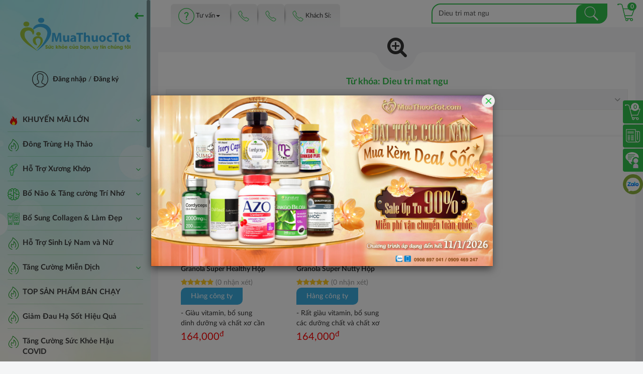

--- FILE ---
content_type: text/html; charset=UTF-8
request_url: https://muathuoctot.com/dieu-tri-mat-ngu-1.search?s=Dieu%20tri%20mat%20ngu
body_size: 21387
content:
<!DOCTYPE html>
<html lang="en">
<head>
    <meta name="facebook-domain-verification" content="a6nmlqyt3qctm88hi0a664mpawecyx" />
    <meta property="article:author" content="https://www.facebook.com/megavita.vn"/>
    <meta property="fb:app_id" content="415053955523922"/>
    <meta property="fb:admins" content="100000072688189,100001753242961,100005968458079">
    <meta name="p:domain_verify" content="da6b8a0841a140f885462513ec00a4f6"/>
    <link rel="shortcut icon" href="/favicon.ico"/>
    <link rel="manifest" href="/manifest.json">
	<meta http-equiv="Content-Type" content="text/html; charset=utf-8" >
<meta http-equiv="Refresh" content="3600" >
<meta http-equiv="content-language" content="vi" >
<meta http-equiv="Expires" content="0" >
<meta http-equiv="X-UA-Compatible" content="IE=edge" >
<meta name="google" content="notranslate" >
<meta name="author" content="Muathuoctot.com" >
<meta name="COPYRIGHT" content="Muathuoctot.com" >
<meta name="revisit-after" content="1 days" >
<meta name="google-signin-client_id" content="714076485881-7vpl0oras171nqkm28svoqteh045j2fo.apps.googleusercontent.com" >
<meta name="description" content="Dieu tri mat ngu" >
<meta name="keywords" content="Dieu tri mat ngu" >
<meta name="robots" content="index, follow" >	<title>Tìm kiếm sản phẩm: Dieu tri mat ngu</title>	<link href="/templates/frontend/default/css/global.min.css?ver=1.3.3" media="screen" rel="stylesheet" type="text/css" >
<link href="/templates/frontend/default/css/custom.css?ver=1.3.4" media="screen" rel="stylesheet" type="text/css" >    <!-- <link href="/templates/frontend/default/css/custom.css" rel="stylesheet" type="text/css"> -->
    <noscript>
        <img height="1" width="1" alt="" style="display:none" src="https://www.facebook.com/tr?id=1607283692845781&amp;ev=PixelInitialized"/>
    </noscript>
  <!-- Global site tag (gtag.js) - Google Analytics -->
  <script async src="https://www.googletagmanager.com/gtag/js?id=G-58LERK8TJZ"></script>
  <script>
    window.dataLayer = window.dataLayer || [];
    function gtag(){dataLayer.push(arguments);}
    gtag('js', new Date());

    gtag('config', 'G-58LERK8TJZ');
  </script>
	        <link rel="canonical" href="https://muathuoctot.com/dieu-tri-mat-ngu-1.search">
	  <meta name="facebook-domain-verification" content="a6nmlqyt3qctm88hi0a664mpawecyx" />
  <meta name="google-site-verification" content="nYL9-EZD_aWug1ciVq_SPLXqkuK88SQMITsMy7DbLaE" />
</head>

<body>
<div id="fb-root"></div>
<div class="l-page">
	<div class="l-header">
    <div class="container">
        <div class="l-header__inner">
            <button class="c-expand-sidebar js-expand-sidebar" type="button"><span></span></button>
            <div class="c-help-menu">
                <ul>
                    <!--<li><a class="c-help-menu__text" href="http://megavita.vn/" target="_blank"><img src="/templates/frontend/default/images/logo-megavita.png" alt="megavita" /></a></li>-->
                    <li class="c-help-menu__faq js-dropdown-menu-hover" data-bg="true">
                        <span class="c-help-menu__text"><img
                                    src="/templates/frontend/default/images/icons/icon32-help.png" alt="Tư vấn"/>
                            </i><span> Tư vấn</span><i class="caret"></i></span>
                        <div class="c-dropdown-menu">
                            <ul>
								                                    <li>
                                        <a href="https://drive.google.com/file/d/0B9MfMqJQyiuNX2xiOGIza3ZXSmc/view"
                                           target="_blank">Thực Phẩm Chức Năng ?</a>
                                    </li>
								                                    <li>
                                        <a href="https://muathuoctot.com/chinh-xach-bao-mat-muathuoctotcom-1925-1.post"
                                           target="_blank">Chính sách bảo mật Muathuoctot.com</a>
                                    </li>
								                                    <li>
                                        <a href="https://muathuoctot.com/3-buoc-dat-hang-don-gian-tai-muathuoctotcom-1861-1.post"
                                           target="_blank">Làm thế nào để mua hàng ?</a>
                                    </li>
								                                    <li>
                                        <a href="https://muathuoctot.com/chinh-sach-doi-tra-hang-cua-muathuoctotcom-1860-1.post"
                                           target="_blank">Chính sách Đổi, Trả hàng ?</a>
                                    </li>
								                                    <li>
                                        <a href="https://muathuoctot.com/giai-quyet-khieu-nai-1926-1.post"
                                           target="_blank">Giải quyết khiếu nại ?</a>
                                    </li>
								                                <li class="c-help-menu__support">
                                    <a href="tel:Hotline:0909977247">
                                        <img src="/templates/frontend/default/images/icons/icon32-support.png"
                                             alt="support"/><span class="__cf_email__" data-cfemail="e38e9682978b968c80978c97a3848e828a8fcd808c8e">[email&#160;protected]</span>                                        <span>Hotline: 0909977247</span></a></li>
                                <li class="c-help-menu__center">
                                    <a href="tel:Hotline:0909977247">Bạn cần
                                        trợ giúp trực tiếp</a>
                                </li>
                            </ul>
                        </div>
                    </li>
                    <li>
                        <a class="c-help-menu__text hotline"
                           href="tel:Hotline:0909977247" target="_blank"><span
                                    class="icon"><img src="/templates/frontend/default/images/icons/icon32-phone.png"
                                                      alt=""/></span><span
                                    class="info"> Hotline: 0909977247</span></a>
                    </li>
                    <li>
                        <a class="c-help-menu__text hotline"
                           href="tel:0908897041" target="_blank"><span
                                    class="icon"><img src="/templates/frontend/default/images/icons/icon32-phone.png"
                                                      alt=""/></span><span
                                    class="info">0908897041</span></a>
                    </li>
<!--                    <li>-->
<!--                        <a class="c-help-menu__text hotline" href="tel:0909977247" target="_blank"><span-->
<!--                                    class="icon"><img src="/templates/frontend/default/images/icons/icon32-phone.png"-->
<!--                                                      alt=""/></span>&nbsp;Khách Sỉ:&nbsp;<span-->
<!--                                    class="info">0909977247</span></a>-->
<!--                    </li>-->
                    <li>
                        <a class="c-help-menu__text hotline" href="tel:0778002668" target="_blank"><span
                                    class="icon"><img src="/templates/frontend/default/images/icons/icon32-phone.png"
                                                      alt=""/></span>&nbsp;Khách Sỉ:&nbsp;<span
                                    class="info">0778002668</span></a>
                    </li>
                </ul>
            </div><!-- c-help-menu -->
            <button class="c-expand-search js-expand-search" type="button"><i class="fa fa-search"></i></button>
			                <div class="c-icon-cart">
                    <a class="showCart" title="Giỏ hàng" href="#" data-toggle="modal" data-target="#modalCheckout">
                        <i class="icon-cart"></i> <span class="badge">0</span>
                        <span class="float__tip">Giỏ hàng</span>
                    </a>
                </div>
			            <div class="c-search" id="autocomplete">
                <div class="c-search__inner">
                    <input type="text" class="form-control c-search__input typeahead" data-provide="autocomplete"
                           name="" placeholder="Nhập tên sản phẩm hoặc mã sản phẩm cần tìm..." value=""/>
                    <button type="submit" class="c-search__btn"><i class="icon28-search-white"></i></button>
                </div>
            </div><!-- c-search -->
            <!--            <div class="c-notify">-->
            <!--                <a href="/don-hang-cho-xu-ly-1.html"><i class="icon24-bell"></i></a>-->
            <!--                <div class="c-notify__slider">-->
            <!--                    <div id="c-notify-id" class="owl-carousel">-->
            <!--                        -->            <!--                                <div class="c-notify__item">-->
            <!--                                    <div class="c-notify__item__text">-->
			<!-- vừa mua-->
            <!--                                        <a href="/--->
			<!--.html"><i>--><!--</i></a>-->
            <!--                                    </div>-->
            <!--                                    <a class="c-notify__item__more" href="/don-hang-cho-xu-ly-1.html">Xem thêm</a>-->
            <!--                                </div><!-- c-notify__item -->
            <!--                            -->            <!--                    </div><!-- owl-carousel -->
            <!--                </div><!-- c-notify__slider -->
            <!--            </div><!-- c-notify -->
        </div><!-- l-header__inner -->
    </div><!-- container -->
</div><!-- l-header -->
	<style type="text/css">
    .block-post {
        border: none;
    }

    .block-post .expand-btn {
        color: #0053fd;
        display: block;
        padding-top: 10px;
        font-size: 14px;
        text-align: center;
        font-style: italic;
        text-decoration: none;
    }

    .expand-btn:hover {
        color: #006600;
    }
</style>
<div class="l-page__inner" style="padding:30px 0 20px;"></div>
<div class="container">
    <div class="c-box" style="margin-top: 0px">
        <div class="c-box__arc"><i class="fa fa-search-plus fa-3x" aria-hidden="true"></i></div>
        <div class="c-box__title" style="padding-top: 30px">
            <h1 class="c-box__title__name text-success">Từ
                khóa: Dieu tri mat ngu</h1>
        </div>
        <div class="c-box__content"  style="margin-top: -20px">


			
				    <div class="browse-fillter" data-urlfilter="https://muathuoctot.com/dieu-tri-mat-ngu-1.search?sort=&s=Dieu tri mat ngu">
        <div class="browse-fillter__title">
            <div class="browse-fillter__title__name"><i class="fa fa-filter"></i>Bộ lọc thông minh</div>
            <span class="browse-fillter__btn fa fa-angle-down"></span>
        </div>
        <div class="browse-fillter__content">
            <table class="table browse-fillter-table">
                <tbody>
                <tr>
                    <td class="browse-fillter-table__col1">Sắp xếp theo:</td>
                    <td class="browse-fillter-table__col2">
                        <ul>
                            <li>
                                <a href="https://muathuoctot.com/dieu-tri-mat-ngu-1.search?sort=price-asc-rank&s=Dieu tri mat ngu" rel="nofollow">Giá từ thấp đến cao</a></li>
                            <li>
                                <a href="https://muathuoctot.com/dieu-tri-mat-ngu-1.search?sort=price-desc-rank&s=Dieu tri mat ngu" rel="nofollow">Giá từ cao đến thấp</a></li>
                        </ul>
                    </td>
                </tr>
                </tbody>
            </table>
        </div><!-- browse-fillter__content -->
    </div><!-- browse-fillter -->

				                    <div class="cate-title-segment">
                        <div class="title">Sản phẩm mua ngay</div>
                    </div>
                    <div class="product-grid">
                        <ul class="clearfix">
							                                <li>
                                    <div class="c-product-item">
                                        <div class="c-product-item__thumb">
											                                            <a href="https://muathuoctot.com/ngu-coc-dinh-duong-ohh-granola-super-healthy-hop-250g-4247.html"
                                               title="Ngũ Cốc Dinh Dưỡng Ohh Granola Super Healthy Hộp 250g">
                                                <img src="/uploads/Topic/2023/12/22/thumbs/240x240thumb_muathuoctot.com_170326152055574373.jpg"
                                                     alt="Ngũ Cốc Dinh Dưỡng Ohh Granola Super Healthy Hộp 250g"/>
                                            </a>
                                        </div>
                                        <div class="c-product-item__content">
                                            <div class="c-product-item__row">
                                                <a class="c-product-item__title" href="https://muathuoctot.com/ngu-coc-dinh-duong-ohh-granola-super-healthy-hop-250g-4247.html"
                                                   title="Ngũ Cốc Dinh Dưỡng Ohh Granola Super Healthy Hộp 250g">Ngũ Cốc Dinh Dưỡng Ohh Granola Super Healthy Hộp 250g</a>
                                            </div>
                                            <div class="c-product-item__row">
                                                <div class="c-product-item__stars">
													<i class="fa fa-star is-active"></i><i class="fa fa-star is-active"></i><i class="fa fa-star is-active"></i><i class="fa fa-star is-active"></i><i class="fa fa-star is-active"></i>                                                </div>
                                                <div class="c-product-item__count">
                                                    (0                                                    nhận xét)
                                                </div>
                                                <span class="btn btn-info">Hàng công ty</span>
                                            </div>
                                            <div class="c-product-item__row c-product-item__desc">- Giàu vitamin, bổ sung dinh dưỡng và chất xơ cần thiết cho cơ thể.

- Hỗ trợ giảm cân, ăn kiêng, rất tốt cho sức khỏe.

- Tốt cho hệ tiêu hóa, giảm tình trạng đầy hơi, chướng bụng, khó tiêu.

- Vitamin nhóm B có nhiều trong yến mạch giúp tăng cường phát triển cơ bắp, cung cấp nguồn năng lượng cho hoạt động bền bỉ.

- Giúp giảm cholesterol xấu, giảm nguy cơ xơ vữa động mạch, đau tim, đột quỵ.</div>
                                            <div class="c-product-item__row">
                                                <span class="c-product-item__price">164,000<sup>đ</sup></span>
												                                            </div>
                                        </div>
                                    </div><!-- c-product-item -->
                                </li>
							                                <li>
                                    <div class="c-product-item">
                                        <div class="c-product-item__thumb">
											                                            <a href="https://muathuoctot.com/ngu-coc-dinh-duong-ohh-granola-super-nutty-hop-250g-4248.html"
                                               title="Ngũ Cốc Dinh Dưỡng Ohh Granola Super Nutty Hộp 250g">
                                                <img src="/uploads/Topic/2023/12/23/thumbs/240x240thumb_muathuoctot.com_170329744282092364.jpg"
                                                     alt="Ngũ Cốc Dinh Dưỡng Ohh Granola Super Nutty Hộp 250g"/>
                                            </a>
                                        </div>
                                        <div class="c-product-item__content">
                                            <div class="c-product-item__row">
                                                <a class="c-product-item__title" href="https://muathuoctot.com/ngu-coc-dinh-duong-ohh-granola-super-nutty-hop-250g-4248.html"
                                                   title="Ngũ Cốc Dinh Dưỡng Ohh Granola Super Nutty Hộp 250g">Ngũ Cốc Dinh Dưỡng Ohh Granola Super Nutty Hộp 250g</a>
                                            </div>
                                            <div class="c-product-item__row">
                                                <div class="c-product-item__stars">
													<i class="fa fa-star is-active"></i><i class="fa fa-star is-active"></i><i class="fa fa-star is-active"></i><i class="fa fa-star is-active"></i><i class="fa fa-star is-active"></i>                                                </div>
                                                <div class="c-product-item__count">
                                                    (0                                                    nhận xét)
                                                </div>
                                                <span class="btn btn-info">Hàng công ty</span>
                                            </div>
                                            <div class="c-product-item__row c-product-item__desc">- Rất giàu vitamin, bổ sung các dưỡng chất và chất xơ cần thiết cho cơ thể.

- Bổ sung canxi và các loại vitamin như:  Vitamin B6, Vitamin A, Vitamin D, Vitamin B12 và cả Axit Folic rất tốt cho bà bầu và những bà mẹ đang cho con bú.

- Có lợi cho sữa mẹ, tốt cho phụ nữ đang mang thai.

- Thành phần sạch, tự nhiên, đảm bảo sức khỏe cho người sử dụng.

- Hỗ trợ giảm cân, ăn kiêng, duy trì cân nặng hợp lý.</div>
                                            <div class="c-product-item__row">
                                                <span class="c-product-item__price">164,000<sup>đ</sup></span>
												                                            </div>
                                        </div>
                                    </div><!-- c-product-item -->
                                </li>
							                        </ul>
                    </div><!-- product-grid -->
				                <!--View sp search fado-->
								                    <div class="cate-title-segment" id="htmlPost" style="margin-bottom: 0">
                        <div class="title">Bài viết liên quan</div>
                    </div>
                    <div class="browse-content" style="padding-top: 0;margin-bottom: 10px">
                        <div class="c-widget">
                            <div class="c-sidenone__content">
                                <div class="c-home-hot">
									                                        <div class="b-grid " >
                                            <div class="b-grid__img"><a href="https://muathuoctot.com/5-vat-bat-ly-than-giup-chi-em-co-doi-mat-khoe-dep-1344-1.post">
                                                    <img src="https://muathuoctot.com/uploads/Post/2014/04/14/thumbs/130x130thumb_muathuoctot.com_139748075695643636.jpg" alt="5 vật “bất ly thân” giúp chị em có đôi mắt khỏe đẹp"/>
                                                </a></div>
                                            <div class="b-grid__content">
                                                <div class="b-grid__row">
                                                    <a class="b-grid__title" href="https://muathuoctot.com/5-vat-bat-ly-than-giup-chi-em-co-doi-mat-khoe-dep-1344-1.post"
                                                       title="5 vật “bất ly thân” giúp chị em có đôi mắt khỏe đẹp">5 vật “bất ly thân” giúp chị em có đôi mắt khỏe đẹp</a>
                                                </div>
                                                <div class="b-grid__row">
                                                    <span class="b-grid__time">14/04/2014 20:06:16</span>
                                                </div>
                                                <div class="b-grid__row"><i>Đeo kính râm khi ra nắng là một thói quen rất nhỏ nhưng nếu bỏ qua sẽ có thể gây nhiều rắc rối về sau.</i></div>
												                                                    <div class="b-grid__row"> Xem thêm:
														                                                            <a style="color:#006600" href="https://muathuoctot.com/dieu-tri-tre-em-mat-ngu-1-search-1.search?s=dieu tri tre em mat ngu 1 search"
                                                               title="dieu tri tre em mat ngu 1 search">dieu tri tre em mat ngu 1 search</a>,&nbsp;
															                                                            <a style="color:#006600" href="https://muathuoctot.com/kirkland-signature-sleep-aid-doxylamine-succinate-vien-ho-tro-dieu-tri-mat-ngu-192-vien-25-mg-1.search?s=Kirkland Signature Sleep Aid Doxylamine succinate: Viên hỗ trợ điều trị mất ngủ, 192 viên, 25 mg"
                                                               title="Kirkland Signature Sleep Aid Doxylamine succinate: Viên hỗ trợ điều trị mất ngủ, 192 viên, 25 mg">Kirkland Signature Sleep Aid Doxylamine succinate: Viên hỗ trợ điều trị mất ngủ, 192 viên, 25 mg</a>,&nbsp;
															                                                            <a style="color:#006600" href="https://muathuoctot.com/vien-uong-ho-tro-dieu-tri-soi-mat-l-1.search?s=vien uong ho tro dieu tri soi mat l"
                                                               title="vien uong ho tro dieu tri soi mat l">vien uong ho tro dieu tri soi mat l</a>,&nbsp;
															                                                    </div>
												                                            </div>
                                        </div><!-- b-grid -->
									                                        <div class="b-grid  bGridSearchHidden"  style="display:none;">
                                            <div class="b-grid__img"><a href="https://muathuoctot.com/nhung-cau-hoi-thuong-gap-ve-benh-dau-mat-do-623-1.post">
                                                    <img src="https://muathuoctot.com/uploads/Post/2013/11/04/thumbs/130x130thumb_muathuoctot.com_138353130873953531.jpg" alt="Những câu hỏi thường gặp về bệnh đau mắt đỏ"/>
                                                </a></div>
                                            <div class="b-grid__content">
                                                <div class="b-grid__row">
                                                    <a class="b-grid__title" href="https://muathuoctot.com/nhung-cau-hoi-thuong-gap-ve-benh-dau-mat-do-623-1.post"
                                                       title="Những câu hỏi thường gặp về bệnh đau mắt đỏ">Những câu hỏi thường gặp về bệnh đau mắt đỏ</a>
                                                </div>
                                                <div class="b-grid__row">
                                                    <span class="b-grid__time">04/11/2013 09:15:13</span>
                                                </div>
                                                <div class="b-grid__row"><i>Đau mắt đỏ hay còn gọi là viêm kết mạc là tình trạng nhiễm trùng mắt thường gặp do vi khuẩn hoặc virus gây ra. Đau mắt đỏ là bệnh gặp phổ biến, xảy ra ở mọi lứa tuổi và thường gia tăng khi thời tiết chuyển mùa.</i></div>
												                                                    <div class="b-grid__row"> Xem thêm:
														                                                            <a style="color:#006600" href="https://muathuoctot.com/cach-dieu-tri-benh-mat-ngu-1-search-s-cach-dieu-tri-benh-mat-ngu-1.search?s=cach dieu tri benh mat ngu 1 search s cach dieu tri benh mat ngu"
                                                               title="cach dieu tri benh mat ngu 1 search s cach dieu tri benh mat ngu">cach dieu tri benh mat ngu 1 search s cach dieu tri benh mat ngu</a>,&nbsp;
															                                                            <a style="color:#006600" href="https://muathuoctot.com/16-bai-thuoc-tri-benh-mat-ngu-tu-thien-nhien-1.search?s=16-bai-thuoc-tri-benh-mat-ngu-tu-thien-nhien"
                                                               title="16-bai-thuoc-tri-benh-mat-ngu-tu-thien-nhien">16-bai-thuoc-tri-benh-mat-ngu-tu-thien-nhien</a>,&nbsp;
															                                                            <a style="color:#006600" href="https://muathuoctot.com/vienuonghotrodieutrisoituimat-1.search?s=vien+uong+ho+tro+dieu+tri+soi+tui+mat"
                                                               title="vien+uong+ho+tro+dieu+tri+soi+tui+mat">vien+uong+ho+tro+dieu+tri+soi+tui+mat</a>,&nbsp;
															                                                    </div>
												                                            </div>
                                        </div><!-- b-grid -->
									                                        <div class="b-grid  bGridSearchHidden"  style="display:none;">
                                            <div class="b-grid__img"><a href="https://muathuoctot.com/dieu-tri-can-thi-khong-can-phau-thuat-1248-1.post">
                                                    <img src="https://muathuoctot.com/uploads/Post/2014/04/06/thumbs/130x130thumb_muathuoctot.com_139679864068154680.jpg" alt="Điều trị cận thị không cần phẫu thuật"/>
                                                </a></div>
                                            <div class="b-grid__content">
                                                <div class="b-grid__row">
                                                    <a class="b-grid__title" href="https://muathuoctot.com/dieu-tri-can-thi-khong-can-phau-thuat-1248-1.post"
                                                       title="Điều trị cận thị không cần phẫu thuật">Điều trị cận thị không cần phẫu thuật</a>
                                                </div>
                                                <div class="b-grid__row">
                                                    <span class="b-grid__time">06/04/2014 22:37:43</span>
                                                </div>
                                                <div class="b-grid__row"><i>Hiện nay, đa số những người cận thị đều lựa chọn điều trị bằng phương pháp phẫu thuật. Phương pháp phẫu thuật khá tốn kém và hạn chế đối tượng. Vì thế, cách điều trị cận thị không cần phẫu thuật đang dần được quan tâm hơn  Tin tức nguồn: http://www.xaluan</i></div>
												                                                    <div class="b-grid__row"> Xem thêm:
														                                                            <a style="color:#006600" href="https://muathuoctot.com/dieu-tri-mat-ngu-ve-dem-1-search-s-dieu-tri-mat-ngu-ve-dem-1.search?s=dieu tri mat ngu ve dem 1 search s dieu tri mat ngu ve dem"
                                                               title="dieu tri mat ngu ve dem 1 search s dieu tri mat ngu ve dem">dieu tri mat ngu ve dem 1 search s dieu tri mat ngu ve dem</a>,&nbsp;
															                                                            <a style="color:#006600" href="https://muathuoctot.com/dieu-tri-polyp-tui-mat-1.search?s=điều trị polyp túi mật"
                                                               title="điều trị polyp túi mật">điều trị polyp túi mật</a>,&nbsp;
															                                                            <a style="color:#006600" href="https://muathuoctot.com/dieutripolyptuimat-1.search?s=dieu+tri+polyp+tui+mat"
                                                               title="dieu+tri+polyp+tui+mat">dieu+tri+polyp+tui+mat</a>,&nbsp;
															                                                    </div>
												                                            </div>
                                        </div><!-- b-grid -->
									                                        <div class="b-grid  bGridSearchHidden"  style="display:none;">
                                            <div class="b-grid__img"><a href="https://muathuoctot.com/benh-kho-mat-hinh-thanh-tu-cac-nguyen-nhan-nao-497-1.post">
                                                    <img src="https://muathuoctot.com/uploads/Post/2013/10/19/thumbs/130x130thumb_muathuoctot.com_13821533102298345.jpg" alt="Bệnh khô mắt hình thành từ các nguyên nhân nào?"/>
                                                </a></div>
                                            <div class="b-grid__content">
                                                <div class="b-grid__row">
                                                    <a class="b-grid__title" href="https://muathuoctot.com/benh-kho-mat-hinh-thanh-tu-cac-nguyen-nhan-nao-497-1.post"
                                                       title="Bệnh khô mắt hình thành từ các nguyên nhân nào?">Bệnh khô mắt hình thành từ các nguyên nhân nào?</a>
                                                </div>
                                                <div class="b-grid__row">
                                                    <span class="b-grid__time">19/10/2013 10:28:34</span>
                                                </div>
                                                <div class="b-grid__row"><i>Khô mắt là triệu chứng ngày càng xuất hiện nhiều và để lại nguy cơ nghiêm trọng cho đôi mắt con người, đặc biệt là ở phụ nữ giai đoạn mãn kinh. Các nguyên nhân hình thành bệnh khô mắt cũng phần lớn tập trung ở phụ nữ.</i></div>
												                                                    <div class="b-grid__row"> Xem thêm:
														                                                            <a style="color:#006600" href="https://muathuoctot.com/cach-dieu-tri-mat-ngu-1-search-s-cach-dieu-tri-mat-ngu-1.search?s=cach dieu tri mat ngu 1 search s cach dieu tri mat ngu"
                                                               title="cach dieu tri mat ngu 1 search s cach dieu tri mat ngu">cach dieu tri mat ngu 1 search s cach dieu tri mat ngu</a>,&nbsp;
															                                                            <a style="color:#006600" href="https://muathuoctot.com/kirkland-signature-sleep-aid-doxylamine-succinate-thuoc-ho-tro-dieu-tri-mat-ngu-192-vien-25-mg-1.search?s=kirkland signature sleep aid doxylamine succinate thuoc ho tro dieu tri mat ngu 192 vien 25 mg"
                                                               title="kirkland signature sleep aid doxylamine succinate thuoc ho tro dieu tri mat ngu 192 vien 25 mg">kirkland signature sleep aid doxylamine succinate thuoc ho tro dieu tri mat ngu 192 vien 25 mg</a>,&nbsp;
															                                                            <a style="color:#006600" href="https://muathuoctot.com/tra-lac-tien-tri-mat-ngu-1.search?s=Trà lạc tiên trị mất ngủ"
                                                               title="Trà lạc tiên trị mất ngủ">Trà lạc tiên trị mất ngủ</a>,&nbsp;
															                                                    </div>
												                                            </div>
                                        </div><!-- b-grid -->
									                                        <div class="b-grid  bGridSearchHidden"  style="display:none;">
                                            <div class="b-grid__img"><a href="https://muathuoctot.com/mat-met-moi-kho-chiu-khi-ngoi-may-tinh-nhieu-650-1.post">
                                                    <img src="https://muathuoctot.com/uploads/Post/2013/11/07/thumbs/130x130thumb_muathuoctot.com_138379151154344002.jpg" alt="Mắt mệt mỏi, khó chịu khi ngồi máy tính nhiều"/>
                                                </a></div>
                                            <div class="b-grid__content">
                                                <div class="b-grid__row">
                                                    <a class="b-grid__title" href="https://muathuoctot.com/mat-met-moi-kho-chiu-khi-ngoi-may-tinh-nhieu-650-1.post"
                                                       title="Mắt mệt mỏi, khó chịu khi ngồi máy tính nhiều">Mắt mệt mỏi, khó chịu khi ngồi máy tính nhiều</a>
                                                </div>
                                                <div class="b-grid__row">
                                                    <span class="b-grid__time">07/11/2013 09:31:56</span>
                                                </div>
                                                <div class="b-grid__row"><i>Khi ngồi làm việc nhiều giờ trên máy tính, tôi thường bị khô mắt, cảm giác rát mắt và rất mệt mỏi thị giác… Tôi đang bị bệnh gì về mắt?</i></div>
												                                                    <div class="b-grid__row"> Xem thêm:
														                                                            <a style="color:#006600" href="https://muathuoctot.com/vitafusion-melatonin-keo-deo-ho-tro-dieu-tri-mat-ngu-hieu-qua-1.search?s=vitafusion melatonin keo deo ho tro dieu tri mat ngu hieu qua"
                                                               title="vitafusion melatonin keo deo ho tro dieu tri mat ngu hieu qua">vitafusion melatonin keo deo ho tro dieu tri mat ngu hieu qua</a>,&nbsp;
															                                                            <a style="color:#006600" href="https://muathuoctot.com/mat-ngu-2-thang-1.search?s=mat-ngu-2-thang"
                                                               title="mat-ngu-2-thang">mat-ngu-2-thang</a>,&nbsp;
															                                                            <a style="color:#006600" href="https://muathuoctot.com/mat-ngu-tuoi-40-1.search?s=mat-ngu-tuoi-40"
                                                               title="mat-ngu-tuoi-40">mat-ngu-tuoi-40</a>,&nbsp;
															                                                    </div>
												                                            </div>
                                        </div><!-- b-grid -->
									                                        <div class="b-grid  bGridSearchHidden"  style="display:none;">
                                            <div class="b-grid__img"><a href="https://muathuoctot.com/bi-quyet-lam-mat-na-trang-da-sieu-toc-trong-1-tuan-2057-1.post">
                                                    <img src="https://muathuoctot.com/uploads/Post/2014/10/07/thumbs/130x130thumb_muathuoctot.com_141267235286559730.jpg" alt="Bí quyết làm mặt nạ trắng da siêu tóc trong 1 tuần"/>
                                                </a></div>
                                            <div class="b-grid__content">
                                                <div class="b-grid__row">
                                                    <a class="b-grid__title" href="https://muathuoctot.com/bi-quyet-lam-mat-na-trang-da-sieu-toc-trong-1-tuan-2057-1.post"
                                                       title="Bí quyết làm mặt nạ trắng da siêu tóc trong 1 tuần">Bí quyết làm mặt nạ trắng da siêu tóc trong 1 tuần</a>
                                                </div>
                                                <div class="b-grid__row">
                                                    <span class="b-grid__time">07/10/2014 15:59:16</span>
                                                </div>
                                                <div class="b-grid__row"><i>Cách làm trắng da mặt chỉ trong vòng 1 tuần từ các loại mặt nạ thiên nhiên từ bơ, nghệ, sữa tươi giúp bạn sở hữu làn da trắng hồng như, không tì vết.</i></div>
												                                                    <div class="b-grid__row"> Xem thêm:
														                                                            <a style="color:#006600" href="https://muathuoctot.com/dieutrimatnguvedem1searchsdieutrimatnguvedem-1.search?s=dieu+tri+mat+ngu+ve+dem+1+search+s+dieu+tri+mat+ngu+ve+dem"
                                                               title="dieu+tri+mat+ngu+ve+dem+1+search+s+dieu+tri+mat+ngu+ve+dem">dieu+tri+mat+ngu+ve+dem+1+search+s+dieu+tri+mat+ngu+ve+dem</a>,&nbsp;
															                                                            <a style="color:#006600" href="https://muathuoctot.com/dieu-tri-benh-mat-ngu-1-search-s-dieu-tri-benh-mat-ngu-1.search?s=dieu tri benh mat ngu 1 search s dieu tri benh mat ngu"
                                                               title="dieu tri benh mat ngu 1 search s dieu tri benh mat ngu">dieu tri benh mat ngu 1 search s dieu tri benh mat ngu</a>,&nbsp;
															                                                            <a style="color:#006600" href="https://muathuoctot.com/vien-uong-tri-mat-ngu-schiff-melatonin-ultra-1.search?s=Viên uống trị mất ngủ Schiff Melatonin Ultra"
                                                               title="Viên uống trị mất ngủ Schiff Melatonin Ultra">Viên uống trị mất ngủ Schiff Melatonin Ultra</a>,&nbsp;
															                                                    </div>
												                                            </div>
                                        </div><!-- b-grid -->
									                                        <div class="b-grid  bGridSearchHidden"  style="display:none;">
                                            <div class="b-grid__img"><a href="https://muathuoctot.com/lam-dep-an-toan-voi-mat-ong-823-1.post">
                                                    <img src="https://muathuoctot.com/uploads/Post/2013/11/22/thumbs/130x130thumb_muathuoctot.com_1385106248154113.jpg" alt="Làm đẹp an toàn với mật ong"/>
                                                </a></div>
                                            <div class="b-grid__content">
                                                <div class="b-grid__row">
                                                    <a class="b-grid__title" href="https://muathuoctot.com/lam-dep-an-toan-voi-mat-ong-823-1.post"
                                                       title="Làm đẹp an toàn với mật ong">Làm đẹp an toàn với mật ong</a>
                                                </div>
                                                <div class="b-grid__row">
                                                    <span class="b-grid__time">22/11/2013 14:44:12</span>
                                                </div>
                                                <div class="b-grid__row"><i>Mật ong không những chế biến các món ăn thơm ngon và ngọt ngào mà mật ong còn có tác dụng bất ngờ trong việc làm đẹp cho “phái yếu”.</i></div>
												                                                    <div class="b-grid__row"> Xem thêm:
														                                                            <a style="color:#006600" href="https://muathuoctot.com/thuoc-dieu-tri-mat-ngu-1-search-s-thuoc-dieu-tri-mat-ngu-1.search?s=thuoc dieu tri mat ngu 1 search s thuoc dieu tri mat ngu"
                                                               title="thuoc dieu tri mat ngu 1 search s thuoc dieu tri mat ngu">thuoc dieu tri mat ngu 1 search s thuoc dieu tri mat ngu</a>,&nbsp;
															                                                            <a style="color:#006600" href="https://muathuoctot.com/https-muathuoctotcom-kirkland-signature-sleep-aid-doxylamine-succinate-thuoc-ho-tro-dieu-tri-mat-ngu-192-vien-25-mg-1.search?s=https-muathuoctotcom-kirkland-signature-sleep-aid-doxylamine-succinate-thuoc-ho-tro-dieu-tri-mat-ngu-192-vien-25-mg"
                                                               title="https-muathuoctotcom-kirkland-signature-sleep-aid-doxylamine-succinate-thuoc-ho-tro-dieu-tri-mat-ngu-192-vien-25-mg">https-muathuoctotcom-kirkland-signature-sleep-aid-doxylamine-succinate-thuoc-ho-tro-dieu-tri-mat-ngu-192-vien-25-mg</a>,&nbsp;
															                                                            <a style="color:#006600" href="https://muathuoctot.com/matngu1dem-1.search?s=mat+ngu+1+dem"
                                                               title="mat+ngu+1+dem">mat+ngu+1+dem</a>,&nbsp;
															                                                    </div>
												                                            </div>
                                        </div><!-- b-grid -->
									                                        <div class="b-grid  bGridSearchHidden"  style="display:none;">
                                            <div class="b-grid__img"><a href="https://muathuoctot.com/bach-qua-ginko-biloba-trong-dieu-tri-roi-loan-tuan-hoan-nao-121-1.post">
                                                    <img src="https://muathuoctot.com/uploads/Post/2013/08/02/thumbs/130x130thumb_muathuoctot.com_137541873747745925.jpg" alt="Bạch quả (Ginko biloba) trong điều trị rối loạn tuần hoàn não"/>
                                                </a></div>
                                            <div class="b-grid__content">
                                                <div class="b-grid__row">
                                                    <a class="b-grid__title" href="https://muathuoctot.com/bach-qua-ginko-biloba-trong-dieu-tri-roi-loan-tuan-hoan-nao-121-1.post"
                                                       title="Bạch quả (Ginko biloba) trong điều trị rối loạn tuần hoàn não">Bạch quả (Ginko biloba) trong điều trị rối loạn tuần hoàn não</a>
                                                </div>
                                                <div class="b-grid__row">
                                                    <span class="b-grid__time">02/08/2013 11:45:39</span>
                                                </div>
                                                <div class="b-grid__row"><i>Bạch quả là cây to, cao 20-30m, tán lá sum suê. Thân hình trụ, phân cành nhiều, gần như mọc vòng. Lá mọc so le, thường tụ ở một mấu, hình quạt, gốc thuôn nhọn, đầu hình cung, lõm giữa chia phiến thành hai thùy rộng, hai mặt nhẵn</i></div>
												                                                    <div class="b-grid__row"> Xem thêm:
														                                                            <a style="color:#006600" href="https://muathuoctot.com/cach-tri-benh-mat-ngu-hieu-qua-1.search?s=cach-tri-benh-mat-ngu-hieu-qua"
                                                               title="cach-tri-benh-mat-ngu-hieu-qua">cach-tri-benh-mat-ngu-hieu-qua</a>,&nbsp;
															                                                            <a style="color:#006600" href="https://muathuoctot.com/tringu-1.search?s=tri+ngu"
                                                               title="tri+ngu">tri+ngu</a>,&nbsp;
															                                                            <a style="color:#006600" href="https://muathuoctot.com/hay-mat-ngu-dem-1.search?s=hay-mat-ngu-dem"
                                                               title="hay-mat-ngu-dem">hay-mat-ngu-dem</a>,&nbsp;
															                                                    </div>
												                                            </div>
                                        </div><!-- b-grid -->
									                                        <div class="b-grid  bGridSearchHidden"  style="display:none;">
                                            <div class="b-grid__img"><a href="https://muathuoctot.com/cach-chua-tri-benh-nam-mong-tay-mong-chan-hieu-qua-2216-1.post">
                                                    <img src="/uploads/Post/2016/03/29/thumbs/130x130thumb_muathuoctot.com_145924358653336713.jpg" alt="Cách chữa trị nấm móng tay, móng chân hiệu quả"/>
                                                </a></div>
                                            <div class="b-grid__content">
                                                <div class="b-grid__row">
                                                    <a class="b-grid__title" href="https://muathuoctot.com/cach-chua-tri-benh-nam-mong-tay-mong-chan-hieu-qua-2216-1.post"
                                                       title="Cách chữa trị nấm móng tay, móng chân hiệu quả">Cách chữa trị nấm móng tay, móng chân hiệu quả</a>
                                                </div>
                                                <div class="b-grid__row">
                                                    <span class="b-grid__time">29/03/2016 16:30:31</span>
                                                </div>
                                                <div class="b-grid__row"><i>Có cách nào chữa trị nấm móng tay, móng chân hiệu quả không? Đó là mối quan tâm của nhiều người đang bị bệnh nấm móng hành hạ, hãy cùng muathuoctot tìm hiểu mộ số cách chữa trị nấm móng tay, móng chân hiệu quả nhất nhé.</i></div>
												                                                    <div class="b-grid__row"> Xem thêm:
														                                                            <a style="color:#006600" href="https://muathuoctot.com/tagskirklandsignaturesleepaiddoxylaminesuccinatevienhotrodieutrimatngu978-1.search?s=tags+kirkland+signature+sleep+aid+doxylamine+succinate+vien+ho+tro+dieu+tri+mat+ngu+978"
                                                               title="tags+kirkland+signature+sleep+aid+doxylamine+succinate+vien+ho+tro+dieu+tri+mat+ngu+978">tags+kirkland+signature+sleep+aid+doxylamine+succinate+vien+ho+tro+dieu+tri+mat+ngu+978</a>,&nbsp;
															                                                            <a style="color:#006600" href="https://muathuoctot.com/otiv-thuoc-cai-thien-mat-ngu-chung-dau-nua-dau-va-suy-giam-tri-1.search?s=otiv thuoc cai thien mat ngu chung dau nua dau va suy giam tri"
                                                               title="otiv thuoc cai thien mat ngu chung dau nua dau va suy giam tri">otiv thuoc cai thien mat ngu chung dau nua dau va suy giam tri</a>,&nbsp;
															                                                            <a style="color:#006600" href="https://muathuoctot.com/mat-ngu-10-nam-1.search?s=mat-ngu-10-nam"
                                                               title="mat-ngu-10-nam">mat-ngu-10-nam</a>,&nbsp;
															                                                    </div>
												                                            </div>
                                        </div><!-- b-grid -->
									                                        <div class="b-grid  bGridSearchHidden"  style="display:none;">
                                            <div class="b-grid__img"><a href="https://muathuoctot.com/ba-loai-thuoc-bo-nao-tot-nhat-hien-nay-1931-1.post">
                                                    <img src="https://muathuoctot.com/uploads/Post/2014/08/15/thumbs/130x130thumb_muathuoctot.com_140809222631302808.jpeg" alt="3 loại thuốc bổ não tốt nhất hiện nay"/>
                                                </a></div>
                                            <div class="b-grid__content">
                                                <div class="b-grid__row">
                                                    <a class="b-grid__title" href="https://muathuoctot.com/ba-loai-thuoc-bo-nao-tot-nhat-hien-nay-1931-1.post"
                                                       title="3 loại thuốc bổ não tốt nhất hiện nay">3 loại thuốc bổ não tốt nhất hiện nay</a>
                                                </div>
                                                <div class="b-grid__row">
                                                    <span class="b-grid__time">15/08/2014 15:48:04</span>
                                                </div>
                                                <div class="b-grid__row"><i>Trunature Ginkgo Biloba 120 mg Whith Vinpocetine, Swanson Ginkgo Biloba 24%, GNC Herbal Plus® Ginkgo Biloba ba loại thuốc bổ não hiệu quả, tốt nhất hiện nay</i></div>
												                                                    <div class="b-grid__row"> Xem thêm:
														                                                            <a style="color:#006600" href="https://muathuoctot.com/kirklandsignaturesleepaiddoxylaminesuccinatethuochotrodieutrimatngu192vien25mg-1.search?s=kirkland+signature+sleep+aid+doxylamine+succinate+thuoc+ho+tro+dieu+tri+mat+ngu+192+vien+25+mg"
                                                               title="kirkland+signature+sleep+aid+doxylamine+succinate+thuoc+ho+tro+dieu+tri+mat+ngu+192+vien+25+mg">kirkland+signature+sleep+aid+doxylamine+succinate+thuoc+ho+tro+dieu+tri+mat+ngu+192+vien+25+mg</a>,&nbsp;
															                                                            <a style="color:#006600" href="https://muathuoctot.com/vien-uong-ho-tro-dieu-tri-soi-tui-mat-1.search?s=Vien uong ho tro dieu tri soi tui mat"
                                                               title="Vien uong ho tro dieu tri soi tui mat">Vien uong ho tro dieu tri soi tui mat</a>,&nbsp;
															                                                            <a style="color:#006600" href="https://muathuoctot.com/mat-ngu-40-nam-1.search?s=mat-ngu-40-nam"
                                                               title="mat-ngu-40-nam">mat-ngu-40-nam</a>,&nbsp;
															                                                    </div>
												                                            </div>
                                        </div><!-- b-grid -->
									                                        <div class="b-grid  bGridSearchHidden"  style="display:none;">
                                            <div class="b-grid__img"><a href="https://muathuoctot.com/cai-thien-tri-nho-bang-cach-nao-658-1.post">
                                                    <img src="https://muathuoctot.com/uploads/Post/2013/11/07/thumbs/130x130thumb_muathuoctot.com_138381742836599279.jpg" alt="Cải thiện trí nhớ bằng cách nào?"/>
                                                </a></div>
                                            <div class="b-grid__content">
                                                <div class="b-grid__row">
                                                    <a class="b-grid__title" href="https://muathuoctot.com/cai-thien-tri-nho-bang-cach-nao-658-1.post"
                                                       title="Cải thiện trí nhớ bằng cách nào?">Cải thiện trí nhớ bằng cách nào?</a>
                                                </div>
                                                <div class="b-grid__row">
                                                    <span class="b-grid__time">07/11/2013 16:43:53</span>
                                                </div>
                                                <div class="b-grid__row"><i>Nhiều người vẫn than phiền rằng họ mau quên. Và lo lắng nếu tình trạng này kéo dài sẽ dẫn tới trí nhớ giảm dần rồi mất trí nhớ và sa sút về trí tuệ.</i></div>
												                                                    <div class="b-grid__row"> Xem thêm:
														                                                            <a style="color:#006600" href="https://muathuoctot.com/keotrimatngu-1.search?s=keo+tri+mat+ngu"
                                                               title="keo+tri+mat+ngu">keo+tri+mat+ngu</a>,&nbsp;
															                                                            <a style="color:#006600" href="https://muathuoctot.com/force-factor-vien-ho-tro-dieu-tri-mat-ngu-192-vien-25-mg-1.search?s=force factor Viên hỗ trợ điều trị mất ngủ, 192 viên, 25 mg"
                                                               title="force factor Viên hỗ trợ điều trị mất ngủ, 192 viên, 25 mg">force factor Viên hỗ trợ điều trị mất ngủ, 192 viên, 25 mg</a>,&nbsp;
															                                                            <a style="color:#006600" href="https://muathuoctot.com/mat-ngu-1-tuan-1.search?s=mat-ngu-1-tuan"
                                                               title="mat-ngu-1-tuan">mat-ngu-1-tuan</a>,&nbsp;
															                                                    </div>
												                                            </div>
                                        </div><!-- b-grid -->
									                                        <div class="b-grid  bGridSearchHidden"  style="display:none;">
                                            <div class="b-grid__img"><a href="https://muathuoctot.com/bai-thuoc-dan-gian-tri-khan-tieng-mat-tieng-do-viem-thanh-quan-1009-1.post">
                                                    <img src="https://muathuoctot.com/uploads/Post/2014/01/06/thumbs/130x130thumb_muathuoctot.com_138897715347220813.jpg" alt="Bài thuốc dân gian trị khản tiếng, mất tiếng do viêm thanh quản"/>
                                                </a></div>
                                            <div class="b-grid__content">
                                                <div class="b-grid__row">
                                                    <a class="b-grid__title" href="https://muathuoctot.com/bai-thuoc-dan-gian-tri-khan-tieng-mat-tieng-do-viem-thanh-quan-1009-1.post"
                                                       title="Bài thuốc dân gian trị khản tiếng, mất tiếng do viêm thanh quản">Bài thuốc dân gian trị khản tiếng, mất tiếng do viêm thanh quản</a>
                                                </div>
                                                <div class="b-grid__row">
                                                    <span class="b-grid__time">06/01/2014 09:59:14</span>
                                                </div>
                                                <div class="b-grid__row"><i>Tình trạng khản tiếng, mất tiếng do viêm thanh quản gây cho người bệnh nhiều khó chịu, phiền toái trong cuộc sống cũng như công việc. May mắn là có nhiều thảo dược có thể điều trị chứng bệnh này.</i></div>
												                                                    <div class="b-grid__row"> Xem thêm:
														                                                            <a style="color:#006600" href="https://muathuoctot.com/mat-ngu-dieu-tri-1-search-s-mat-ngu-dieu-tri-1.search?s=mat ngu dieu tri 1 search s mat ngu dieu tri"
                                                               title="mat ngu dieu tri 1 search s mat ngu dieu tri">mat ngu dieu tri 1 search s mat ngu dieu tri</a>,&nbsp;
															                                                            <a style="color:#006600" href="https://muathuoctot.com/thuoc-dieu-tri-mat-ngu-mimosa-1-search-s-thuoc-dieu-tri-mat-ngu-mimosa-1.search?s=thuoc dieu tri mat ngu mimosa 1 search s thuoc dieu tri mat ngu mimosa"
                                                               title="thuoc dieu tri mat ngu mimosa 1 search s thuoc dieu tri mat ngu mimosa">thuoc dieu tri mat ngu mimosa 1 search s thuoc dieu tri mat ngu mimosa</a>,&nbsp;
															                                                            <a style="color:#006600" href="https://muathuoctot.com/tri-mat-ngu-ba-bau-1.search?s=tri-mat-ngu-ba-bau"
                                                               title="tri-mat-ngu-ba-bau">tri-mat-ngu-ba-bau</a>,&nbsp;
															                                                    </div>
												                                            </div>
                                        </div><!-- b-grid -->
									                                        <div class="b-grid  bGridSearchHidden"  style="display:none;">
                                            <div class="b-grid__img"><a href="https://muathuoctot.com/nhung-bai-thuoc-don-gian-tri-ho-cho-tre-luc-giao-mua-2017-1.post">
                                                    <img src="https://muathuoctot.com/uploads/Post/2014/09/29/thumbs/130x130thumb_muathuoctot.com_141197954645557770.jpg" alt="Những bài thuốc đơn giản trị ho cho trẻ lúc giao mùa"/>
                                                </a></div>
                                            <div class="b-grid__content">
                                                <div class="b-grid__row">
                                                    <a class="b-grid__title" href="https://muathuoctot.com/nhung-bai-thuoc-don-gian-tri-ho-cho-tre-luc-giao-mua-2017-1.post"
                                                       title="Những bài thuốc đơn giản trị ho cho trẻ lúc giao mùa">Những bài thuốc đơn giản trị ho cho trẻ lúc giao mùa</a>
                                                </div>
                                                <div class="b-grid__row">
                                                    <span class="b-grid__time">29/09/2014 15:32:31</span>
                                                </div>
                                                <div class="b-grid__row"><i>Trẻ bị bệnh đường hô hấp vào thời điểm giao mùa rất phổ biến, bài thuốc từ cây cỏ dễ tìm này giúp trị ho, viêm họng hiệu quả cho bé.</i></div>
												                                                    <div class="b-grid__row"> Xem thêm:
														                                                            <a style="color:#006600" href="https://muathuoctot.com/forcefactorvienhotrodieutrimatngu192vien25mg-1.search?s=force+factor+vien+ho+tro+dieu+tri+mat+ngu+192+vien+25+mg"
                                                               title="force+factor+vien+ho+tro+dieu+tri+mat+ngu+192+vien+25+mg">force+factor+vien+ho+tro+dieu+tri+mat+ngu+192+vien+25+mg</a>,&nbsp;
															                                                            <a style="color:#006600" href="https://muathuoctot.com/vitafusion-melatonin-keo-deo-ho-tro-dieu-tri-mat-ngu-hieu-qua-chong-stress-120-vien-539-html-1-search-s-vitafusion-melatonin-keo-deo-ho-tro-dieu-tri-mat-ngu-hieu-qua-chong-stress-120-vien-539-html-1.search?s=vitafusion melatonin keo deo ho tro dieu tri mat ngu hieu qua chong stress 120 vien 539 html 1 search s vitafusion melatonin keo deo ho tro dieu tri mat ngu hieu qua chong stress 120 vien 539 html"
                                                               title="vitafusion melatonin keo deo ho tro dieu tri mat ngu hieu qua chong stress 120 vien 539 html 1 search s vitafusion melatonin keo deo ho tro dieu tri mat ngu hieu qua chong stress 120 vien 539 html">vitafusion melatonin keo deo ho tro dieu tri mat ngu hieu qua chong stress 120 vien 539 html 1 search s vitafusion melatonin keo deo ho tro dieu tri mat ngu hieu qua chong stress 120 vien 539 html</a>,&nbsp;
															                                                            <a style="color:#006600" href="https://muathuoctot.com/vitafusionmelatoninkeodeohotrodieutrimatnguhieuquachongstress120vien539html1searchsvitafusionmelatoninkeodeohotrodieutrimatnguhieuquachongstress120vien539html-1.search?s=vitafusion+melatonin+keo+deo+ho+tro+dieu+tri+mat+ngu+hieu+qua+chong+stress+120+vien+539+html+1+search+s+vitafusion+melatonin+keo+deo+ho+tro+dieu+tri+mat+ngu+hieu+qua+chong+stress+120+vien+539+html"
                                                               title="vitafusion+melatonin+keo+deo+ho+tro+dieu+tri+mat+ngu+hieu+qua+chong+stress+120+vien+539+html+1+search+s+vitafusion+melatonin+keo+deo+ho+tro+dieu+tri+mat+ngu+hieu+qua+chong+stress+120+vien+539+html">vitafusion+melatonin+keo+deo+ho+tro+dieu+tri+mat+ngu+hieu+qua+chong+stress+120+vien+539+html+1+search+s+vitafusion+melatonin+keo+deo+ho+tro+dieu+tri+mat+ngu+hieu+qua+chong+stress+120+vien+539+html</a>,&nbsp;
															                                                    </div>
												                                            </div>
                                        </div><!-- b-grid -->
									                                        <div class="b-grid  bGridSearchHidden"  style="display:none;">
                                            <div class="b-grid__img"><a href="https://muathuoctot.com/nguyen-nhan-va-trieu-chung-cua-soi-mat-338-1.post">
                                                    <img src="https://muathuoctot.com/uploads/Post/2013/09/27/thumbs/130x130thumb_muathuoctot.com_138025414374213652.jpg" alt="Nguyên nhân và triệu chứng của sỏi mật"/>
                                                </a></div>
                                            <div class="b-grid__content">
                                                <div class="b-grid__row">
                                                    <a class="b-grid__title" href="https://muathuoctot.com/nguyen-nhan-va-trieu-chung-cua-soi-mat-338-1.post"
                                                       title="Nguyên nhân và triệu chứng của sỏi mật">Nguyên nhân và triệu chứng của sỏi mật</a>
                                                </div>
                                                <div class="b-grid__row">
                                                    <span class="b-grid__time">27/09/2013 10:55:59</span>
                                                </div>
                                                <div class="b-grid__row"><i>Sỏi mật là bệnh thường gặp, bất cứ ai cũng đều có thể mắc căn bệnh này, nếu không phát hiện sớm mà để bệnh biến chứng thì rất dễ gây tử vong.</i></div>
												                                                    <div class="b-grid__row"> Xem thêm:
														                                                            <a style="color:#006600" href="https://muathuoctot.com/an-gi-de-tri-chung-mat-ngu-1-search-s-an-gi-de-tri-chung-mat-ngu-1.search?s=an gi de tri chung mat ngu 1 search s an gi de tri chung mat ngu"
                                                               title="an gi de tri chung mat ngu 1 search s an gi de tri chung mat ngu">an gi de tri chung mat ngu 1 search s an gi de tri chung mat ngu</a>,&nbsp;
															                                                            <a style="color:#006600" href="https://muathuoctot.com/mat-ngu-ngu-sau-ngu-nhanh-1.search?s=mất ngủ ,ngủ sâu, ngủ nhanh"
                                                               title="mất ngủ ,ngủ sâu, ngủ nhanh">mất ngủ ,ngủ sâu, ngủ nhanh</a>,&nbsp;
															                                                            <a style="color:#006600" href="https://muathuoctot.com/matngu3ngay-1.search?s=mat+ngu+3+ngay"
                                                               title="mat+ngu+3+ngay">mat+ngu+3+ngay</a>,&nbsp;
															                                                    </div>
												                                            </div>
                                        </div><!-- b-grid -->
									                                        <div class="b-grid  bGridSearchHidden"  style="display:none;">
                                            <div class="b-grid__img"><a href="https://muathuoctot.com/vi-sao-bi-mun-lau-nam-khong-khoi-chua-tri-bang-cach-nao-1311183-1.post">
                                                    <img src="/uploads/Post/2017/06/13/thumbs/130x130thumb_muathuoctot.com_149734477087193358.jpg" alt="Vì sao bị mụn lâu năm không khỏi? chữa trị bằng cách nào?"/>
                                                </a></div>
                                            <div class="b-grid__content">
                                                <div class="b-grid__row">
                                                    <a class="b-grid__title" href="https://muathuoctot.com/vi-sao-bi-mun-lau-nam-khong-khoi-chua-tri-bang-cach-nao-1311183-1.post"
                                                       title="Vì sao bị mụn lâu năm không khỏi? chữa trị bằng cách nào?">Vì sao bị mụn lâu năm không khỏi? chữa trị bằng cách nào?</a>
                                                </div>
                                                <div class="b-grid__row">
                                                    <span class="b-grid__time">13/06/2017 16:06:16</span>
                                                </div>
                                                <div class="b-grid__row"><i>Những người không may bị mụn lâu năm đều có chung thắc mắc rằng vì sao chúng lại có thể có được</i></div>
												                                                    <div class="b-grid__row"> Xem thêm:
														                                                            <a style="color:#006600" href="https://muathuoctot.com/mat-ngu-cach-dieu-tri-1-search-s-mat-ngu-cach-dieu-tri-1.search?s=mat ngu cach dieu tri 1 search s mat ngu cach dieu tri"
                                                               title="mat ngu cach dieu tri 1 search s mat ngu cach dieu tri">mat ngu cach dieu tri 1 search s mat ngu cach dieu tri</a>,&nbsp;
															                                                            <a style="color:#006600" href="https://muathuoctot.com/keo-tri-mat-ngu-1.search?s=kẹo trị mất ngủ"
                                                               title="kẹo trị mất ngủ">kẹo trị mất ngủ</a>,&nbsp;
															                                                            <a style="color:#006600" href="https://muathuoctot.com/tri-ngu-1.search?s=trị ngủ"
                                                               title="trị ngủ">trị ngủ</a>,&nbsp;
															                                                    </div>
												                                            </div>
                                        </div><!-- b-grid -->
									                                        <div class="b-grid  bGridSearchHidden"  style="display:none;">
                                            <div class="b-grid__img"><a href="https://muathuoctot.com/top-3-cach-tri-nut-got-chan-hieu-qua-nhanh-nhat-1311147-1.post">
                                                    <img src="/uploads/Post/2017/05/08/thumbs/130x130thumb_muathuoctot.com_149422889842330324.jpg" alt="Top 3 cách trị nứt gót chân hiệu quả nhanh nhất"/>
                                                </a></div>
                                            <div class="b-grid__content">
                                                <div class="b-grid__row">
                                                    <a class="b-grid__title" href="https://muathuoctot.com/top-3-cach-tri-nut-got-chan-hieu-qua-nhanh-nhat-1311147-1.post"
                                                       title="Top 3 cách trị nứt gót chân hiệu quả nhanh nhất">Top 3 cách trị nứt gót chân hiệu quả nhanh nhất</a>
                                                </div>
                                                <div class="b-grid__row">
                                                    <span class="b-grid__time">08/05/2017 14:35:10</span>
                                                </div>
                                                <div class="b-grid__row"><i>Hiện nay, triệu chứng nứt nẻ gót chân ngày càng phổ biến hơn trong đời sống bởi chúng ta có thể dễ dàng bắt gặp hình ảnh này ở bất kì cá nhân nào đặc biệt là những người đã và đang bước vào độ tuổi trung niên.</i></div>
												                                                    <div class="b-grid__row"> Xem thêm:
														                                                            <a style="color:#006600" href="https://muathuoctot.com/vitafusion-melatonin-keo-deo-ho-tro-dieu-tri-mat-ngu-hieu-qua-chong-stress-120-vien-1.search?s=Vitafusion Melatonin – kẹo dẻo hỗ trợ điều trị mất ngủ hiệu quả, chống stress, 120 viên"
                                                               title="Vitafusion Melatonin – kẹo dẻo hỗ trợ điều trị mất ngủ hiệu quả, chống stress, 120 viên">Vitafusion Melatonin – kẹo dẻo hỗ trợ điều trị mất ngủ hiệu quả, chống stress, 120 viên</a>,&nbsp;
															                                                            <a style="color:#006600" href="https://muathuoctot.com/thuoc-tri-mat-ngu-kirkland-1.search?s=thuoc-tri-mat-ngu-kirkland"
                                                               title="thuoc-tri-mat-ngu-kirkland">thuoc-tri-mat-ngu-kirkland</a>,&nbsp;
															                                                            <a style="color:#006600" href="https://muathuoctot.com/kirkland-signature-sleep-aid-doxylamine-succinate-vien-ho-tro-dieu-tri-mat-ngu-96-vien-25-mg-1.search?s=Kirkland Signature Sleep Aid Doxylamine succinate: Viên hỗ trợ điều trị mất ngủ, 96 viên, 25 mg"
                                                               title="Kirkland Signature Sleep Aid Doxylamine succinate: Viên hỗ trợ điều trị mất ngủ, 96 viên, 25 mg">Kirkland Signature Sleep Aid Doxylamine succinate: Viên hỗ trợ điều trị mất ngủ, 96 viên, 25 mg</a>,&nbsp;
															                                                    </div>
												                                            </div>
                                        </div><!-- b-grid -->
									                                        <div class="b-grid  bGridSearchHidden"  style="display:none;">
                                            <div class="b-grid__img"><a href="https://muathuoctot.com/cai-thien-tri-nho-nho-thuc-pham-chuc-nang-jarrow-formulas-citicoline-cdp-choline-389-1.post">
                                                    <img src="https://muathuoctot.com/uploads/Post/2013/10/07/thumbs/130x130thumb_muathuoctot.com_13811182788260708.jpg" alt="Cải thiện trí nhớ nhờ thực phẩm chức năng Jarrow Formulas Citicoline CDP Choline"/>
                                                </a></div>
                                            <div class="b-grid__content">
                                                <div class="b-grid__row">
                                                    <a class="b-grid__title" href="https://muathuoctot.com/cai-thien-tri-nho-nho-thuc-pham-chuc-nang-jarrow-formulas-citicoline-cdp-choline-389-1.post"
                                                       title="Cải thiện trí nhớ nhờ thực phẩm chức năng Jarrow Formulas Citicoline CDP Choline">Cải thiện trí nhớ nhờ thực phẩm chức năng Jarrow Formulas Citicoline CDP Choline</a>
                                                </div>
                                                <div class="b-grid__row">
                                                    <span class="b-grid__time">07/10/2013 10:58:04</span>
                                                </div>
                                                <div class="b-grid__row"><i>Giờ đây, dù tình trạng giảm trí nhớ của tôi đã được khắc phục, cuộc sống của tôi đã trở lại bình thường, nhưng mỗi khi nhớ về những tháng ngày mắc phải chứng bệnh giảm trí nhớ vừa qua tôi vẫn còn cảm giác sợ sệt.</i></div>
												                                                    <div class="b-grid__row"> Xem thêm:
														                                                            <a style="color:#006600" href="https://muathuoctot.com/dieu-tri-mat-ngu-1-search-s-i-u-tr-m-t-ng-1.search?s=dieu tri mat ngu 1 search s i u tr m t ng"
                                                               title="dieu tri mat ngu 1 search s i u tr m t ng">dieu tri mat ngu 1 search s i u tr m t ng</a>,&nbsp;
															                                                            <a style="color:#006600" href="https://muathuoctot.com/shiff-melatonin-ultra-3mg-thuoc-dieu-tri-mat-ngu-hieu-qua-300-vien-1.search?s=shiff melatonin ultra 3mg thuoc dieu tri mat ngu hieu qua 300 vien"
                                                               title="shiff melatonin ultra 3mg thuoc dieu tri mat ngu hieu qua 300 vien">shiff melatonin ultra 3mg thuoc dieu tri mat ngu hieu qua 300 vien</a>,&nbsp;
															                                                            <a style="color:#006600" href="https://muathuoctot.com/dieutritrinho-1.search?s=Dieu+tri+tri+nho"
                                                               title="Dieu+tri+tri+nho">Dieu+tri+tri+nho</a>,&nbsp;
															                                                    </div>
												                                            </div>
                                        </div><!-- b-grid -->
									                                        <div class="b-grid  bGridSearchHidden"  style="display:none;">
                                            <div class="b-grid__img"><a href="https://muathuoctot.com/dau-lung-coi-chung-thoat-vi-dia-dem-125-1.post">
                                                    <img src="https://muathuoctot.com/uploads/Post/2013/08/02/thumbs/130x130thumb_muathuoctot.com_137541951091795100.jpg" alt="Đau lưng, coi chừng thoát vị đĩa đệm!"/>
                                                </a></div>
                                            <div class="b-grid__content">
                                                <div class="b-grid__row">
                                                    <a class="b-grid__title" href="https://muathuoctot.com/dau-lung-coi-chung-thoat-vi-dia-dem-125-1.post"
                                                       title="Đau lưng, coi chừng thoát vị đĩa đệm!">Đau lưng, coi chừng thoát vị đĩa đệm!</a>
                                                </div>
                                                <div class="b-grid__row">
                                                    <span class="b-grid__time">02/08/2013 11:58:33</span>
                                                </div>
                                                <div class="b-grid__row"><i>Trong các nguyên nhân gây đau lưng do căng cơ thắt lưng, hẹp ống sống,  cột sống thắt lưng, trượt đốt sống, loãng xương thì thoát vị đĩa đệm là nguyên nhân thường gặp nhất.</i></div>
												                                                    <div class="b-grid__row"> Xem thêm:
														                                                            <a style="color:#006600" href="https://muathuoctot.com/shiff-melatonin-ultra-3mg-thuoc-dieu-tri-mat-ngu-hieu-qua-300-vien-291-html-1.search?s=shiff melatonin ultra 3mg thuoc dieu tri mat ngu hieu qua 300 vien 291 html"
                                                               title="shiff melatonin ultra 3mg thuoc dieu tri mat ngu hieu qua 300 vien 291 html">shiff melatonin ultra 3mg thuoc dieu tri mat ngu hieu qua 300 vien 291 html</a>,&nbsp;
															                                                            <a style="color:#006600" href="https://muathuoctot.com/tags-kirkland-signature-sleep-aid-doxylamine-succinate-vien-ho-tro-dieu-tri-mat-ngu-978-1.search?s=tags-kirkland-signature-sleep-aid-doxylamine-succinate-vien-ho-tro-dieu-tri-mat-ngu-978"
                                                               title="tags-kirkland-signature-sleep-aid-doxylamine-succinate-vien-ho-tro-dieu-tri-mat-ngu-978">tags-kirkland-signature-sleep-aid-doxylamine-succinate-vien-ho-tro-dieu-tri-mat-ngu-978</a>,&nbsp;
															                                                            <a style="color:#006600" href="https://muathuoctot.com/natures-bounty-super-strength-melatonin-5mg-vien-ho-tro-dieu-tri-giac-ngu-melatoin-60-vien-1.search?s=natures-bounty-super-strength-melatonin-5mg-vien-ho-tro-dieu-tri-giac-ngu-melatoin-60-vien"
                                                               title="natures-bounty-super-strength-melatonin-5mg-vien-ho-tro-dieu-tri-giac-ngu-melatoin-60-vien">natures-bounty-super-strength-melatonin-5mg-vien-ho-tro-dieu-tri-giac-ngu-melatoin-60-vien</a>,&nbsp;
															                                                    </div>
												                                            </div>
                                        </div><!-- b-grid -->
									                                        <div class="b-grid  bGridSearchHidden"  style="display:none;">
                                            <div class="b-grid__img"><a href="https://muathuoctot.com/benh-suy-giam-tri-nho-o-nguoi-gia-va-cach-phong-ngua-384-1.post">
                                                    <img src="https://muathuoctot.com/uploads/Post/2013/10/05/thumbs/130x130thumb_muathuoctot.com_138094419363629096.jpg" alt="Bệnh suy giảm trí nhớ ở người già và cách phòng ngừa"/>
                                                </a></div>
                                            <div class="b-grid__content">
                                                <div class="b-grid__row">
                                                    <a class="b-grid__title" href="https://muathuoctot.com/benh-suy-giam-tri-nho-o-nguoi-gia-va-cach-phong-ngua-384-1.post"
                                                       title="Bệnh suy giảm trí nhớ ở người già và cách phòng ngừa">Bệnh suy giảm trí nhớ ở người già và cách phòng ngừa</a>
                                                </div>
                                                <div class="b-grid__row">
                                                    <span class="b-grid__time">05/10/2013 10:36:44</span>
                                                </div>
                                                <div class="b-grid__row"><i>Bệnh suy giảm trí nhớ là rất phổ biến hiện nay, đặc biệt là đối với người già. Tuy nhiên, nếu xác định được nguyên nhân và có cách ăn uống, tập luyện điều độ thì bệnh suy giảm trí nhớ ở người già vẫn có thể cải thiện được.</i></div>
												                                                    <div class="b-grid__row"> Xem thêm:
														                                                            <a style="color:#006600" href="https://muathuoctot.com/16-bai-thuoc-tri-benh-mat-ngu-1.search?s=16-bai-thuoc-tri-benh-mat-ngu"
                                                               title="16-bai-thuoc-tri-benh-mat-ngu">16-bai-thuoc-tri-benh-mat-ngu</a>,&nbsp;
															                                                            <a style="color:#006600" href="https://muathuoctot.com/thuc-pham-chuc-nang-tri-mat-ngu-hang-cua-my-1-search-1.search?s=thuc pham chuc nang tri mat ngu hang cua my 1 search"
                                                               title="thuc pham chuc nang tri mat ngu hang cua my 1 search">thuc pham chuc nang tri mat ngu hang cua my 1 search</a>,&nbsp;
															                                                            <a style="color:#006600" href="https://muathuoctot.com/vien-uong-ho-tro-tri-mat-ngu-blackmores-valerian-forte-2000mg-1.search?s=Viên uống hỗ trợ trị mất ngủ Blackmores Valerian Forte 2000mg"
                                                               title="Viên uống hỗ trợ trị mất ngủ Blackmores Valerian Forte 2000mg">Viên uống hỗ trợ trị mất ngủ Blackmores Valerian Forte 2000mg</a>,&nbsp;
															                                                    </div>
												                                            </div>
                                        </div><!-- b-grid -->
									                                        <div class="b-grid  bGridSearchHidden"  style="display:none;">
                                            <div class="b-grid__img"><a href="https://muathuoctot.com/2-cach-tron-kem-trang-da-cao-cap-cua-meo-luoi-2244-1.post">
                                                    <img src="/uploads/Post/2016/05/14/thumbs/130x130thumb_muathuoctot.com_146319901969968360.jpg" alt="2 Cách trộn kem trắng da cao cấp của mèo lười"/>
                                                </a></div>
                                            <div class="b-grid__content">
                                                <div class="b-grid__row">
                                                    <a class="b-grid__title" href="https://muathuoctot.com/2-cach-tron-kem-trang-da-cao-cap-cua-meo-luoi-2244-1.post"
                                                       title="2 Cách trộn kem trắng da cao cấp của mèo lười">2 Cách trộn kem trắng da cao cấp của mèo lười</a>
                                                </div>
                                                <div class="b-grid__row">
                                                    <span class="b-grid__time">14/05/2016 11:10:30</span>
                                                </div>
                                                <div class="b-grid__row"><i>Dùng kem trộn là cách thức làm trắng da được nhiều chị em áp dụng và truyền tai nhau về công hiệu mà nó mang lại. Đặc biệt, những công thức của mèo lười luôn là bí quyết mà các nàng tin dùng.</i></div>
												                                                    <div class="b-grid__row"> Xem thêm:
														                                                            <a style="color:#006600" href="https://muathuoctot.com/dieu-tri-mat-ngu-1-search-s-dieu-tri-mat-ngu-1.search?s=dieu tri mat ngu 1 search s dieu tri mat ngu"
                                                               title="dieu tri mat ngu 1 search s dieu tri mat ngu">dieu tri mat ngu 1 search s dieu tri mat ngu</a>,&nbsp;
															                                                            <a style="color:#006600" href="https://muathuoctot.com/vitafusion-melatonin-keo-deo-ho-tro-dieu-tri-mat-ngu-hieu-qua-chong-stress-120-vien-539-html-1.search?s=vitafusion melatonin keo deo ho tro dieu tri mat ngu hieu qua chong stress 120 vien 539 html"
                                                               title="vitafusion melatonin keo deo ho tro dieu tri mat ngu hieu qua chong stress 120 vien 539 html">vitafusion melatonin keo deo ho tro dieu tri mat ngu hieu qua chong stress 120 vien 539 html</a>,&nbsp;
															                                                            <a style="color:#006600" href="https://muathuoctot.com/thuoc-giup-dieu-tri-benh-mat-1.search?s=thuoc-giup-dieu-tri-benh-mat"
                                                               title="thuoc-giup-dieu-tri-benh-mat">thuoc-giup-dieu-tri-benh-mat</a>,&nbsp;
															                                                    </div>
												                                            </div>
                                        </div><!-- b-grid -->
									                                </div><!-- c-news-featured -->
                            </div><!-- c-sidenone__content -->
							                                <div class="block-post" style="margin-top: -10px;">
                                    <a href="javascript::void(0);" class="expand-btn" data-hidden="1">+ Xem chi tiết</a>
                                </div>
							                        </div>
                    </div>
				                <!--</div> product-grid -->
                <div style="float: right" itemprop="search" itemscope="" itemtype="http://schema.org/SearchResultsPage">
                    <div style="clear: both"></div>
                    <img style="float: right" itemprop="image" src="/images/rating_on.gif"
                         alt="Dieu tri mat ngu" class="img-responsive">
                    <div style="clear: both"></div>
                    <span itemprop="name" style="float: right">Dieu tri mat ngu</span>
                    <div style="clear: both"></div>
                    <div style="float: right" itemprop="aggregateRating" itemscope=""
                         itemtype="http://schema.org/AggregateRating">
                        <span itemprop="ratingValue"
                              style="float: right">3</span>
                        <div style="clear: both"></div>
                        out of <span itemprop="bestRating">5</span> based on
                        <span itemprop="ratingCount">278</span> user
                        ratings.
                    </div>
                </div>
                <div style="clear: both"></div>
				<div class="b-page"><div class="pagination-router"><ul class="pagination"><li class="active"><a>1</a></li><li><a href="https://muathuoctot.com/Dieu+tri+mat+ngu-2.search?s=Dieu tri mat ngu" rel="nofollow">2</a></li><li class="next_pagi"><a href="https://muathuoctot.com/Dieu+tri+mat+ngu-2.search?s=Dieu tri mat ngu" rel="nofollow">&nbsp;&gt;</a></li></ul></div></div>
			        </div><!-- c-c-box__content -->
    </div>
</div><!-- c-box -->

<script data-cfasync="false" src="/cdn-cgi/scripts/5c5dd728/cloudflare-static/email-decode.min.js"></script><script type="text/javascript">
    var objAsinMerchantID = 0;
    var strKeyword = 'Dieu tri mat ngu';
</script>
	<div class="l-footer">
  <div class="container">
    <div class="c-footer-top">
      <div class="c-footer-logo"><a href="https://muathuoctot.com">
          <img src="/uploads/logo/2018/01/25/muathuoctot.com_151686762350985728.png" alt="muathuoctot.com"/>
        </a></div>
      <div class="c-footer-top__support">
        <ul class="clearfix">
          <li><i class="fa fa-envelope"></i><a href="/cdn-cgi/l/email-protection" class="__cf_email__" data-cfemail="d6bba3b7a2bea3b9b5a2b9a296b1bbb7bfbaf8b5b9bb">[email&#160;protected]</a></li>
          <li><i class="fa fa-phone"></i>Hotline: 0909977247</li>
          <li><i class="fa fa-fax"></i>Hotline: 0908897041</li>
          <li><i class="fa fa-calendar"></i>8h - 17h Từ Thứ 2 - Thứ 7</li>
        </ul>
      </div>
    </div><!-- c-footer-top -->
    <div class="c-footer-text">
      <div class="row xs-reset-10">
        <div class="col-xs-6 col-md-3 padding-all-10">
          <div class="c-footer-label">Muathuoctot.com</div>
          <div class="c-footer-content">
            <ul class="c-footer-content__list">
                                  <li>
                    <a href="https://muathuoctot.com/gioi-thieu-ve-mua-thuoc-tot-1162-1.post" target="_blank">Giới thiệu về Muathuoctot.com</a>
                  </li>
                
                                  <li>
                    <a href="https://muathuoctot.com/chich-sach-bao-mat-muathuoctotcom-1925-1.post" target="_blank">Chính Sách Bảo Mật Muathuoctot</a>
                  </li>
                
                                  <li>
                    <a href="https://muathuoctot.com/giai-quyet-khieu-nai-1926-1.post" target="_blank">Giải quyết khiếu nại</a>
                  </li>
                
                                  <li>
                    <a href="https://muathuoctot.com/tuyen-dung-12-1.post" target="_blank">Cơ hội nghề nghiệp</a>
                  </li>
                
                                  <li>
                    <a href="https://muathuoctot.com/hinh-anh-showroom-1311200-1.post?utm_source=trangchu&utm_medium=banner&utm_campaign=anhshowroom" target="_blank">Xem địa chỉ</a>
                  </li>
                
                <!--              <li style="color: #32c24d">-->
<!--                <strong>Địa chỉ giao dịch : 21 Bis Hậu Giang, Phường 4 ,Quận Tân Bình, Hồ Chi Minh</strong>-->
<!--              </li>-->
            </ul>
          </div><!-- c-footer-content -->
        </div><!-- col -->
        <div class="col-xs-6 col-md-3 padding-all-10">
          <div class="c-footer-label">Dành cho khách hàng</div>
          <div class="c-footer-content">
            <ul class="c-footer-content__list">
                                  <li>
                    <a href="https://muathuoctot.com/3-buoc-dat-hang-don-gian-tai-muathuoctotcom-1861-1.post" target="_blank">Hướng dẫn mua hàng</a>
                  </li>
                                  <li>
                    <a href="https://muathuoctot.com/phuong-thuc-thanh-toan-19-1.post" target="_blank">Phương thức thanh toán</a>
                  </li>
                                  <li>
                    <a href="https://muathuoctot.com/phuong-thuc-giao-hang-20-1.post" target="_blank">Cách thức giao hàng</a>
                  </li>
                                  <li>
                    <a href="https://muathuoctot.com/" target="_blank">Bảo vệ người mua</a>
                  </li>
                                  <li>
                    <a href="https://muathuoctot.com/tai-sao-muathuoctotmegavita-gia-la-re-nhat-1311199-1.post?utm_source=trangchu&utm_medium=content&utm_campaign=giasanpham" target="_blank">Tại sao muathuoctot có giá tốt?</a>
                  </li>
                            </ul>
          </div><!-- c-footer-content -->
        </div><!-- col -->
        <div class="c-footer-span"></div>
        <div class="col-xs-6 col-md-3 padding-all-10">
          <div class="c-footer-label">Like để nhận ưu đãi tốt nhất</div>
          <div class="c-footer-content">
            <div class="c-footer-likebox">
              <!--<div class="fb-like-box" data-href="https://www.facebook.com/muathuoctot" data-width="222" data-hide-cover="false" data-show-facepile="true"></div>-->
              <iframe src="https://www.facebook.com/plugins/page.php?href=https%3A%2F%2Fwww.facebook.com%2Fmuathuoctot%2F&tabs=timeline&height=200&small_header=true&adapt_container_width=false&hide_cover=false&show_facepile=true&appId" style="border:none;overflow:hidden" scrolling="no" frameborder="0" allowTransparency="true"></iframe>
            </div><!-- c-footer-likebox -->
          </div><!-- c-footer-content -->
        </div><!-- col -->
        <div class="col-xs-6 col-md-3 padding-all-10">
          <div class="c-footer-label">Đăng ký nhận thông tin khuyến mại</div>
          <div class="c-footer-content">
            <div class="c-footer-email">
              <p>Đăng ký nhận thông tin qua email để nhận được hàng triệu ưu đãi từ Muathuoctot.com</p>
              <div class="input-group">
                <input type="text" class="form-control emailVal" placeholder="Vui lòng nhập địa chỉ email của bạn"/>
                <span class="input-group-btn">
                                    <button class="btn btn-default subscribe_email" type="submit"><i class="fa fa-send"></i></button>
                                </span>
              </div><!-- /input-group -->
            </div><!-- c-footer-email -->
            <div class="c-footer-verify">
              <label>ĐƯỢC CHỨNG NHẬN</label>
              <ul>
                <li>
                  <img src="/templates/frontend/default/images/verify_1.png" alt="verify"/>
                </li>
                <li>
                  <img src="/templates/frontend/default/images/verify_2.png" alt="verify"/>
                </li>
              </ul>
            </div><!-- c-footer-verify -->
          </div><!-- c-footer-content -->
        </div><!-- col -->
      </div><!-- row -->
    </div><!-- c-footer-text -->
    <div class="c-footer-gallery">
      <div class="c-footer-label">Hình ảnh hoạt động</div>
      <div class="c-footer-gallery-slider">
        <div id="c-footer-gallery-id" class="owl-carousel">
                                      <div class="c-gallery-item">
                <a class="js-gallery" rel=rel-footer-gallery href="/uploads/Image/2017/06/16/muathuoctot.com_149759807721711171.jpg" style="background-image: url('/uploads/Image/2017/06/16/muathuoctot.com_149759807721711171.jpg');"></a>
              </div><!-- c-gallery-item -->
                          <div class="c-gallery-item">
                <a class="js-gallery" rel=rel-footer-gallery href="/uploads/Image/2017/06/16/muathuoctot.com_149759877394325671.jpg" style="background-image: url('/uploads/Image/2017/06/16/muathuoctot.com_149759877394325671.jpg');"></a>
              </div><!-- c-gallery-item -->
                          <div class="c-gallery-item">
                <a class="js-gallery" rel=rel-footer-gallery href="/uploads/Image/2017/06/17/muathuoctot.com_149766633518189278.jpg" style="background-image: url('/uploads/Image/2017/06/17/muathuoctot.com_149766633518189278.jpg');"></a>
              </div><!-- c-gallery-item -->
                    </div><!-- owl-carousel -->
      </div><!-- c-footer-gallery-slider -->
    </div><!-- c-footer-gallery -->
                    <div class="c-footer-keyword">
          <label>Từ khoá:</label>
          <div class="c-footer-keyword__list">
              <!DOCTYPE html PUBLIC "-//W3C//DTD HTML 4.0 Transitional//EN" "http://www.w3.org/TR/REC-html40/loose.dtd">
<?xml encoding="utf-8"<a href=http://megavita.vn/ca/kem-tri-mun-1098.html ><html><body><p>kem trị mụn hiệu quả nhất hiện nay Đây là nguyên tắc vàng cho làn da khô. *
<a href="http://megavita.vn/ca/kem-tri-mun-dau-den-1103.html" title="Footer search">kem trị mụn đầu đen hiệu quả</a> Điều này chỉ khiến da bạn khô thêm, nên nhớ là chỉ cần rửa mặt tối đa 2 lẫn mỗi ngày.
<a href="http://megavita.vn/ca/kem-tri-mun-cam-1099.html" title="Footer search">kem trị mụn cám hiệu quả</a> Có thể lựa chọn kem dưỡng ẩm cho da khô có độ chống nắng để sử dụng ban ngày,
<a href="http://megavita.vn/ca/kem-tri-mun-tham-1100.html" title="Footer search">kem trị mụn thâm hiệu quả nhất</a> Với nhiều bạn, khi cảm giác da mặt quá khô thường có thói quen không tốt là rửa mặt. *
<a href="http://megavita.vn/ca/kem-tri-seo-1070.html" title="Footer search">kem trị sẹo tốt nhất</a> Đặc biệt nên hiểu rằng, kem dưỡng ẩm nghĩa là cân bằng độ ẩm chứ không phải dưỡng ẩm đơn thuần là cung cấp nước cho da. *
<a href="http://megavita.vn/ca/kem-tri-seo-tham-1071.html" title="Footer search">kem trị sẹo thâm hiệu quả</a> Có thể lựa chọn kem dưỡng ẩm cho da khô có độ chống nắng để sử dụng ban ngày,
<a href="http://megavita.vn/ca/sua-duong-the-1109.html" title="Footer search">sữa dưỡng thể nào tốt</a> hoặc có chứa vitamin E, B5 dùng cho ban đêm giúp phục hồi da. *</p><script data-cfasync="false" src="/cdn-cgi/scripts/5c5dd728/cloudflare-static/email-decode.min.js"></script><script defer src="https://static.cloudflareinsights.com/beacon.min.js/vcd15cbe7772f49c399c6a5babf22c1241717689176015" integrity="sha512-ZpsOmlRQV6y907TI0dKBHq9Md29nnaEIPlkf84rnaERnq6zvWvPUqr2ft8M1aS28oN72PdrCzSjY4U6VaAw1EQ==" data-cf-beacon='{"version":"2024.11.0","token":"0d6a46744a6b458085c99e2de8cbc9fd","r":1,"server_timing":{"name":{"cfCacheStatus":true,"cfEdge":true,"cfExtPri":true,"cfL4":true,"cfOrigin":true,"cfSpeedBrain":true},"location_startswith":null}}' crossorigin="anonymous"></script>
</body></html>
          </div><!-- c-footer-keyword__list -->
        </div><!-- c-footer-keyword -->
          <div class="c-copyright">Copyright ©2026 muathuoctot.com. All Rights Reserved</div>
  </div><!-- container -->
</div><!-- l-footer -->
</div><!-- l-page -->
<div class="c-smart-float">
    <ul>
		            <li>
                <a class="showCart" title="Giỏ hàng" href="#" data-toggle="modal" data-target="#modalCheckout"><i class="icon32-cart-white"></i><span class="badge">0</span><span class="c-smart-float__tip">Giỏ hàng</span></a>
            </li>
		        <li>
            <a href="/cam-nang-suc-khoe-94-1.news"><i class="icon32-news-white"></i><span class="c-smart-float__tip">Tin tức</span></a>
        </li>
        <li>
            <a href="/lien-he.html"><i class="icon32-chat-white"></i><span class="c-smart-float__tip">Hỗ trợ</span></a>
        </li>
        <li>
            <a href="https://zalo.me/0908897041" class="d-block text-center" target="_blank" style="background: transparent">
                <img src="https://muathuoctot.com/images/icon_zalo.png" width="40">
            </a>
        </li>
    </ul>
</div><!-- c-smart-float -->
<div class="l-sidebar">
    <div class="l-sidebar__inner">
        <span class="c-close js-close"><i class="fa fa-times"></i></span>
        <div class="c-logo"><a href="https://muathuoctot.com"><img src="/uploads/logo/2018/01/25/muathuoctot.com_151686762350985728.png" alt="muathuoctot.com" /></a></div>
        <div class="c-auth">
            <div class="c-auth__avatar"><div class="c-auth__avatar__img"><img src="/templates/frontend/default/images/avatar-default.png" alt="avatar" /></div></div>
            <div class="c-auth__list">
                <ul>
                                            <li><a data-toggle="modal" data-target="#modalLogin" href="#">Đăng nhập</a></li>
                        <li><a data-toggle="modal" data-target="#modalRegister" href="#">Đăng ký</a></li>
                                    </ul>
            </div>
        </div><!-- c-auth -->
                    <div class="c-menu">
                <ul>
                                            <li class="c-menu__child">
                            <a href="https://muathuoctot.com/khuyen-mai-lon-680-1.cat"><img src="/uploads/Category/2022/10/14/muathuoctot.com_166572345852430514.png" alt="icon" />KHUYẾN MÃI LỚN<i class="c-menu__expand fa fa-angle-down"></i></a>
                                                        <div class="c-menu-sub">
                                <ul>
                                                                            <li><a class="link_category" href="https://muathuoctot.com/quoc-khanh-2025-717-1.cat" title="Quốc Khánh 2025">Quốc Khánh 2025</a></li>
                                                                        <li><a class="link_category" href="https://muathuoctot.com/khuyen-mai-lon-680-1.cat">Tất cả</a></li>
                                </ul>
                            </div>
                                                    </li>
                                            <li>
                            <a href="https://muathuoctot.com/dong-trung-ha-thao-691-1.cat"><img src="https://muathuoctot.com/templates/frontend/default/images/category/icon24-hot.png" alt="icon" />Đông Trùng Hạ Thảo<i class="c-menu__expand fa fa-angle-down"></i></a>
                                                    </li>
                                            <li class="c-menu__child">
                            <a href="https://muathuoctot.com/ho-trodieu-tri-xuong-khop-25-1.cat"><img src="/uploads/Category/2017/04/14/muathuoctot.com_149216205744718013.png" alt="icon" />Hỗ Trợ Xương Khớp<i class="c-menu__expand fa fa-angle-down"></i></a>
                                                        <div class="c-menu-sub">
                                <ul>
                                                                            <li><a class="link_category" href="https://muathuoctot.com/cac-loai-tpcn-can-cung-cap-239-1.cat" title="Các Loại TPCN Cần Cung Cấp">Các Loại TPCN Cần Cung Cấp</a></li>
                                                                        <li><a class="link_category" href="https://muathuoctot.com/ho-trodieu-tri-xuong-khop-25-1.cat">Tất cả</a></li>
                                </ul>
                            </div>
                                                    </li>
                                            <li class="c-menu__child">
                            <a href="https://muathuoctot.com/bo-nao-tang-cuong-tri-nho-33-1.cat"><img src="/uploads/Category/2017/04/14/muathuoctot.com_149216210444942137.png" alt="icon" />Bổ Não & Tăng cường Trí Nhớ<i class="c-menu__expand fa fa-angle-down"></i></a>
                                                        <div class="c-menu-sub">
                                <ul>
                                                                            <li><a class="link_category" href="https://muathuoctot.com/ginkgo-biloba-dha-omega-3-252-1.cat" title="Ginkgo biloba, DHA, omega 3">Ginkgo biloba, DHA, omega 3</a></li>
                                                                            <li><a class="link_category" href="https://muathuoctot.com/giam-stress-cai-thien-giac-ngu-696-1.cat" title="Giảm Stress & Cải Thiện Giấc Ngủ">Giảm Stress & Cải Thiện Giấc Ngủ</a></li>
                                                                            <li><a class="link_category" href="https://muathuoctot.com/gibkgo-biloba-698-1.cat" title="Gibkgo Biloba">Gibkgo Biloba</a></li>
                                                                        <li><a class="link_category" href="https://muathuoctot.com/bo-nao-tang-cuong-tri-nho-33-1.cat">Tất cả</a></li>
                                </ul>
                            </div>
                                                    </li>
                                            <li class="c-menu__child">
                            <a href="https://muathuoctot.com/my-pham-lam-dep-66-1.cat"><img src="/uploads/Category/2017/04/14/muathuoctot.com_149215619338590312.png" alt="icon" />Bổ Sung Collagen & Làm Đẹp<i class="c-menu__expand fa fa-angle-down"></i></a>
                                                        <div class="c-menu-sub">
                                <ul>
                                                                            <li><a class="link_category" href="https://muathuoctot.com/lam-dep-toan-than-218-1.cat" title="Làm Đẹp Toàn Thân">Làm Đẹp Toàn Thân</a></li>
                                                                            <li><a class="link_category" href="https://muathuoctot.com/thuc-uong-trang-da-217-1.cat" title="Thức Uống Trắng Da">Thức Uống Trắng Da</a></li>
                                                                            <li><a class="link_category" href="https://muathuoctot.com/bo-sung-collagen-216-1.cat" title="Bổ Sung Collagen">Bổ Sung Collagen</a></li>
                                                                            <li><a class="link_category" href="https://muathuoctot.com/my-pham-cao-cap-341-1.cat" title="Mỹ Phẩm Cao Cấp">Mỹ Phẩm Cao Cấp</a></li>
                                                                        <li><a class="link_category" href="https://muathuoctot.com/my-pham-lam-dep-66-1.cat">Tất cả</a></li>
                                </ul>
                            </div>
                                                    </li>
                                            <li>
                            <a href="https://muathuoctot.com/ho-tro-sinh-ly-nam-va-nu-618-1.cat"><img src="https://muathuoctot.com/templates/frontend/default/images/category/icon24-hot.png" alt="icon" />Hỗ Trợ Sinh Lý Nam và Nữ<i class="c-menu__expand fa fa-angle-down"></i></a>
                                                    </li>
                                            <li class="c-menu__child">
                            <a href="https://muathuoctot.com/vitamin-c-tang-suc-de-khang-651-1.cat"><img src="https://muathuoctot.com/templates/frontend/default/images/category/icon24-hot.png" alt="icon" />Tăng Cường Miễn Dịch<i class="c-menu__expand fa fa-angle-down"></i></a>
                                                        <div class="c-menu-sub">
                                <ul>
                                                                            <li><a class="link_category" href="https://muathuoctot.com/bo-sung-vitamin-d-674-1.cat" title="Vitamin D - Tăng Cường Sức Khỏe">Vitamin D - Tăng Cường Sức Khỏe</a></li>
                                                                            <li><a class="link_category" href="https://muathuoctot.com/vi-luong-dong-cang-699-1.cat" title="Vi Lượng Đồng Căng">Vi Lượng Đồng Căng</a></li>
                                                                        <li><a class="link_category" href="https://muathuoctot.com/vitamin-c-tang-suc-de-khang-651-1.cat">Tất cả</a></li>
                                </ul>
                            </div>
                                                    </li>
                                            <li>
                            <a href="https://muathuoctot.com/hang-thanh-ly-681-1.cat"><img src="https://muathuoctot.com/templates/frontend/default/images/category/icon24-hot.png" alt="icon" />TOP SẢN PHẨM BÁN CHẠY<i class="c-menu__expand fa fa-angle-down"></i></a>
                                                    </li>
                                            <li>
                            <a href="https://muathuoctot.com/ha-sot-hieu-qua-654-1.cat"><img src="https://muathuoctot.com/templates/frontend/default/images/category/icon24-hot.png" alt="icon" />Giảm Đau Hạ Sốt Hiệu Quả<i class="c-menu__expand fa fa-angle-down"></i></a>
                                                    </li>
                                            <li>
                            <a href="https://muathuoctot.com/tang-cuong-suc-khoe-hau-covid-678-1.cat"><img src="https://muathuoctot.com/templates/frontend/default/images/category/icon24-hot.png" alt="icon" />Tăng Cường Sức Khỏe Hậu COVID<i class="c-menu__expand fa fa-angle-down"></i></a>
                                                    </li>
                                            <li class="c-menu__child">
                            <a href="https://muathuoctot.com/bo-than-mat-gan-giai-doc-38-1.cat"><img src="/uploads/Category/2017/04/14/muathuoctot.com_149216213750487858.png" alt="icon" />Bổ Thận, Mát Gan & Giải Độc<i class="c-menu__expand fa fa-angle-down"></i></a>
                                                        <div class="c-menu-sub">
                                <ul>
                                                                            <li><a class="link_category" href="https://muathuoctot.com/bo-than-tri-soi-than-271-1.cat" title="Bổ Thận, Trị Sỏi Thận">Bổ Thận, Trị Sỏi Thận</a></li>
                                                                            <li><a class="link_category" href="https://muathuoctot.com/mat-gan-giai-doc-gan-272-1.cat" title="Mát Gan, Giải Độc Gan">Mát Gan, Giải Độc Gan</a></li>
                                                                        <li><a class="link_category" href="https://muathuoctot.com/bo-than-mat-gan-giai-doc-38-1.cat">Tất cả</a></li>
                                </ul>
                            </div>
                                                    </li>
                                            <li>
                            <a href="https://muathuoctot.com/combo-ho-tro-mua-dich-676-1.cat"><img src="https://muathuoctot.com/templates/frontend/default/images/category/icon24-hot.png" alt="icon" />Combo Hỗ Trợ Mùa Dịch<i class="c-menu__expand fa fa-angle-down"></i></a>
                                                    </li>
                                            <li>
                            <a href="https://muathuoctot.com/bach-hoa-mini-707-1.cat"><img src="https://muathuoctot.com/templates/frontend/default/images/category/icon24-hot.png" alt="icon" />BÁCH HOÁ MINI<i class="c-menu__expand fa fa-angle-down"></i></a>
                                                    </li>
                                            <li class="c-menu__child">
                            <a href="https://muathuoctot.com/cham-soc-suc-khoe-nam-gioi-26-1.cat"><img src="/uploads/Category/2017/04/14/muathuoctot.com_14921560687074728.png" alt="icon" />Chăm Sóc Sức khỏe Nam Giới<i class="c-menu__expand fa fa-angle-down"></i></a>
                                                        <div class="c-menu-sub">
                                <ul>
                                                                            <li><a class="link_category" href="https://muathuoctot.com/ho-tro-dieu-tri-benh-277-1.cat" title="Hỗ Trợ Điều Trị Bệnh">Hỗ Trợ Điều Trị Bệnh</a></li>
                                                                            <li><a class="link_category" href="https://muathuoctot.com/suc-khoe-nam-gioi-50-284-1.cat" title="Sức khỏe Nam Giới 50+">Sức khỏe Nam Giới 50+</a></li>
                                                                            <li><a class="link_category" href="https://muathuoctot.com/suc-khoe-nam-gioi-18-292-1.cat" title="Sức khỏe Nam Giới 18+">Sức khỏe Nam Giới 18+</a></li>
                                                                            <li><a class="link_category" href="https://muathuoctot.com/kho-giam-gia-dac-biet-610-1.cat" title="Kho giảm giá đặc biệt">Kho giảm giá đặc biệt</a></li>
                                                                        <li><a class="link_category" href="https://muathuoctot.com/cham-soc-suc-khoe-nam-gioi-26-1.cat">Tất cả</a></li>
                                </ul>
                            </div>
                                                    </li>
                                            <li class="c-menu__child">
                            <a href="https://muathuoctot.com/cham-soc-suc-khoe-nu-gioi-27-1.cat"><img src="/uploads/Category/2017/04/14/muathuoctot.com_149215609027550978.png" alt="icon" />Chăm Sóc Sức khỏe Nữ Giới<i class="c-menu__expand fa fa-angle-down"></i></a>
                                                        <div class="c-menu-sub">
                                <ul>
                                                                            <li><a class="link_category" href="https://muathuoctot.com/thai-nhi-cho-con-bu-165-1.cat" title="Thai Nhi & Cho Con Bú">Thai Nhi & Cho Con Bú</a></li>
                                                                            <li><a class="link_category" href="https://muathuoctot.com/suc-khoe-nu-gioi-50-300-1.cat" title="Sức khỏe Nữ Giới 50+">Sức khỏe Nữ Giới 50+</a></li>
                                                                            <li><a class="link_category" href="https://muathuoctot.com/suc-khoe-nu-gioi-18-310-1.cat" title="Sức khỏe Nữ Giới 18+">Sức khỏe Nữ Giới 18+</a></li>
                                                                            <li><a class="link_category" href="https://muathuoctot.com/chong-lao-hoa-lam-dep-320-1.cat" title="Chống Lão Hóa - Làm Đẹp">Chống Lão Hóa - Làm Đẹp</a></li>
                                                                            <li><a class="link_category" href="https://muathuoctot.com/tinh-chat-hoa-anh-thao-649-1.cat" title="Tinh Chất Hoa Anh Thảo">Tinh Chất Hoa Anh Thảo</a></li>
                                                                        <li><a class="link_category" href="https://muathuoctot.com/cham-soc-suc-khoe-nu-gioi-27-1.cat">Tất cả</a></li>
                                </ul>
                            </div>
                                                    </li>
                                            <li class="c-menu__child">
                            <a href="https://muathuoctot.com/cham-soc-suc-khoe-tre-em-28-1.cat"><img src="/uploads/Category/2017/04/14/muathuoctot.com_149215617274647924.png" alt="icon" />Chăm sóc Sức khỏe Trẻ Em<i class="c-menu__expand fa fa-angle-down"></i></a>
                                                        <div class="c-menu-sub">
                                <ul>
                                                                            <li><a class="link_category" href="https://muathuoctot.com/do-cho-tre-an-589-1.cat" title="Đồ cho trẻ ăn">Đồ cho trẻ ăn</a></li>
                                                                            <li><a class="link_category" href="https://muathuoctot.com/bo-sung-dha-203-1.cat" title="Chăm Sóc Sức Khỏe Của Bé">Chăm Sóc Sức Khỏe Của Bé</a></li>
                                                                        <li><a class="link_category" href="https://muathuoctot.com/cham-soc-suc-khoe-tre-em-28-1.cat">Tất cả</a></li>
                                </ul>
                            </div>
                                                    </li>
                                            <li>
                            <a href="https://muathuoctot.com/thuc-pham-giam-can-an-kieng-30-1.cat"><img src="/uploads/Category/2017/04/14/muathuoctot.com_149216198632047100.png" alt="icon" />Thực Phẩm Giảm Cân, Ăn Kiêng<i class="c-menu__expand fa fa-angle-down"></i></a>
                                                    </li>
                                            <li class="c-menu__child">
                            <a href="https://muathuoctot.com/bo-sung-vitamin-khoang-chat-31-1.cat"><img src="/uploads/Category/2017/04/14/muathuoctot.com_149216203861211842.png" alt="icon" />Bổ Sung Vitamin & Khoáng Chất<i class="c-menu__expand fa fa-angle-down"></i></a>
                                                        <div class="c-menu-sub">
                                <ul>
                                                                            <li><a class="link_category" href="https://muathuoctot.com/cac-loai-vitamine-khoang-chat-234-1.cat" title="Các Loại Vitamine & Khoáng Chất">Các Loại Vitamine & Khoáng Chất</a></li>
                                                                        <li><a class="link_category" href="https://muathuoctot.com/bo-sung-vitamin-khoang-chat-31-1.cat">Tất cả</a></li>
                                </ul>
                            </div>
                                                    </li>
                                            <li class="c-menu__child">
                            <a href="https://muathuoctot.com/tim-mach-huyet-ap-mo-mau-32-1.cat"><img src="/uploads/Category/2017/04/14/muathuoctot.com_149216208729128335.png" alt="icon" />Bổ Tim Mạch, Huyết Áp & Mỡ Máu<i class="c-menu__expand fa fa-angle-down"></i></a>
                                                        <div class="c-menu-sub">
                                <ul>
                                                                            <li><a class="link_category" href="https://muathuoctot.com/ho-tro-tim-mach-coq10-273-1.cat" title="Hỗ Trợ Tim Mạch COQ10">Hỗ Trợ Tim Mạch COQ10</a></li>
                                                                            <li><a class="link_category" href="https://muathuoctot.com/omega-3-6-9-274-1.cat" title="OMEGA 3-6-9">OMEGA 3-6-9</a></li>
                                                                            <li><a class="link_category" href="https://muathuoctot.com/dieu-tri-huyet-ap-275-1.cat" title="Điều Trị Huyết Áp">Điều Trị Huyết Áp</a></li>
                                                                            <li><a class="link_category" href="https://muathuoctot.com/dieu-tri-mo-mau-276-1.cat" title="Điều Trị Mỡ Máu">Điều Trị Mỡ Máu</a></li>
                                                                            <li><a class="link_category" href="https://muathuoctot.com/dieu-tri-suy-gian-tinh-mach-612-1.cat" title="Điều trị suy giãn tĩnh mạch">Điều trị suy giãn tĩnh mạch</a></li>
                                                                        <li><a class="link_category" href="https://muathuoctot.com/tim-mach-huyet-ap-mo-mau-32-1.cat">Tất cả</a></li>
                                </ul>
                            </div>
                                                    </li>
                                            <li class="c-menu__child">
                            <a href="https://muathuoctot.com/microlfie-626-1.cat"><img src="https://muathuoctot.com/templates/frontend/default/images/category/icon24-hot.png" alt="icon" />Thiết Bị Y Tế<i class="c-menu__expand fa fa-angle-down"></i></a>
                                                        <div class="c-menu-sub">
                                <ul>
                                                                            <li><a class="link_category" href="https://muathuoctot.com/kit-test-nhanh-covid-19-669-1.cat" title="Kit Test Nhanh Covid-19">Kit Test Nhanh Covid-19</a></li>
                                                                            <li><a class="link_category" href="https://muathuoctot.com/thiet-bi-y-te-jumper-my-662-1.cat" title="Thiết Bị Y Tế Jumper Mỹ">Thiết Bị Y Tế Jumper Mỹ</a></li>
                                                                            <li><a class="link_category" href="https://muathuoctot.com/nhiet-ke-dien-tu-628-1.cat" title="Nhiệt Kế Điện Tử Microlife">Nhiệt Kế Điện Tử Microlife</a></li>
                                                                            <li><a class="link_category" href="https://muathuoctot.com/thiet-bi-y-te-homedics-663-1.cat" title="Thiết Bị Y Tế Homedics">Thiết Bị Y Tế Homedics</a></li>
                                                                            <li><a class="link_category" href="https://muathuoctot.com/may-do-huyet-ap-microlfie-627-1.cat" title="Máy Đo Huyết Áp Microlfie">Máy Đo Huyết Áp Microlfie</a></li>
                                                                            <li><a class="link_category" href="https://muathuoctot.com/thiet-bi-y-te-ogefer-664-1.cat" title="Thiết Bị Y Tế Ogefer">Thiết Bị Y Tế Ogefer</a></li>
                                                                            <li><a class="link_category" href="https://muathuoctot.com/vo-y-khoa-629-1.cat" title="Vớ Y Khoa BELSANA">Vớ Y Khoa BELSANA</a></li>
                                                                            <li><a class="link_category" href="https://muathuoctot.com/dai-ho-tro-bonbone-631-1.cat" title="Đai Hỗ Trợ Bonbone">Đai Hỗ Trợ Bonbone</a></li>
                                                                            <li><a class="link_category" href="https://muathuoctot.com/can-dien-tu-632-1.cat" title="Cân điện tử">Cân điện tử</a></li>
                                                                            <li><a class="link_category" href="https://muathuoctot.com/thiet-bi-y-te-mua-dich-677-1.cat" title="Thiết Bị Y Tế Mùa Dịch">Thiết Bị Y Tế Mùa Dịch</a></li>
                                                                            <li><a class="link_category" href="https://muathuoctot.com/may-do-duong-huyet-ogcare-634-1.cat" title="Máy Đo Đường Huyết OGCare">Máy Đo Đường Huyết OGCare</a></li>
                                                                            <li><a class="link_category" href="https://muathuoctot.com/khau-trang-y-te-n95-653-1.cat" title="Khẩu Trang Y Tế N95">Khẩu Trang Y Tế N95</a></li>
                                                                        <li><a class="link_category" href="https://muathuoctot.com/microlfie-626-1.cat">Tất cả</a></li>
                                </ul>
                            </div>
                                                    </li>
                                            <li class="c-menu__child">
                            <a href="https://muathuoctot.com/bo-mat-tang-cuong-thi-luc-36-1.cat"><img src="/uploads/Category/2017/04/14/muathuoctot.com_149216211733681251.png" alt="icon" />Bổ Mắt & Tăng cường Thị lực<i class="c-menu__expand fa fa-angle-down"></i></a>
                                                        <div class="c-menu-sub">
                                <ul>
                                                                            <li><a class="link_category" href="https://muathuoctot.com/bo-mat-cho-nguoi-lon-tuoi-256-1.cat" title="Bổ Mắt Cho Người Lớn Tuổi">Bổ Mắt Cho Người Lớn Tuổi</a></li>
                                                                        <li><a class="link_category" href="https://muathuoctot.com/bo-mat-tang-cuong-thi-luc-36-1.cat">Tất cả</a></li>
                                </ul>
                            </div>
                                                    </li>
                                            <li>
                            <a href="https://muathuoctot.com/combo-tang-cuong-suc-khoe-645-1.cat"><img src="https://muathuoctot.com/templates/frontend/default/images/category/icon24-hot.png" alt="icon" />Combo Tăng Cường Sức Khỏe<i class="c-menu__expand fa fa-angle-down"></i></a>
                                                    </li>
                                            <li>
                            <a href="https://muathuoctot.com/fine-japan-701-1.cat"><img src="https://muathuoctot.com/templates/frontend/default/images/category/icon24-hot.png" alt="icon" />Fine Japan<i class="c-menu__expand fa fa-angle-down"></i></a>
                                                    </li>
                                            <li class="c-menu__child">
                            <a href="https://muathuoctot.com/dieu-tri-tai-mui-hong-67-1.cat"><img src="/uploads/Category/2017/04/14/muathuoctot.com_149216215585871450.png" alt="icon" />Điều Trị Tai Mũi Họng<i class="c-menu__expand fa fa-angle-down"></i></a>
                                                        <div class="c-menu-sub">
                                <ul>
                                                                            <li><a class="link_category" href="https://muathuoctot.com/ho-tro-tri-viem-xoan-263-1.cat" title="Hỗ Trợ Trị Viêm Xoang">Hỗ Trợ Trị Viêm Xoang</a></li>
                                                                        <li><a class="link_category" href="https://muathuoctot.com/dieu-tri-tai-mui-hong-67-1.cat">Tất cả</a></li>
                                </ul>
                            </div>
                                                    </li>
                                            <li>
                            <a href="https://muathuoctot.com/sam-han-quoc-kgc-656-1.cat"><img src="https://muathuoctot.com/templates/frontend/default/images/category/icon24-hot.png" alt="icon" />Sâm Hàn Quốc KGC<i class="c-menu__expand fa fa-angle-down"></i></a>
                                                    </li>
                                            <li>
                            <a href="https://muathuoctot.com/banh-pia-713-1.cat"><img src="https://muathuoctot.com/templates/frontend/default/images/category/icon24-hot.png" alt="icon" />BÁNH PÍA<i class="c-menu__expand fa fa-angle-down"></i></a>
                                                    </li>
                                            <li class="c-menu__child">
                            <a href="https://muathuoctot.com/suc-khoe-he-tieu-hoa-35-1.cat"><img src="/uploads/Category/2017/04/14/muathuoctot.com_149216218162225324.png" alt="icon" />Sức Khỏe Hệ Tiêu hóa<i class="c-menu__expand fa fa-angle-down"></i></a>
                                                        <div class="c-menu-sub">
                                <ul>
                                                                            <li><a class="link_category" href="https://muathuoctot.com/van-de-da-day-73-1.cat" title="Vấn Đề Dạ Dày">Vấn Đề Dạ Dày</a></li>
                                                                            <li><a class="link_category" href="https://muathuoctot.com/duong-ruot-74-1.cat" title="Đường Ruột">Đường Ruột</a></li>
                                                                        <li><a class="link_category" href="https://muathuoctot.com/suc-khoe-he-tieu-hoa-35-1.cat">Tất cả</a></li>
                                </ul>
                            </div>
                                                    </li>
                                            <li class="c-menu__child">
                            <a href="https://muathuoctot.com/cham-soc-rang-mieng-64-1.cat"><img src="/uploads/Category/2017/04/14/muathuoctot.com_149216219857411265.png" alt="icon" />Chăm Sóc Răng Miệng<i class="c-menu__expand fa fa-angle-down"></i></a>
                                                        <div class="c-menu-sub">
                                <ul>
                                                                            <li><a class="link_category" href="https://muathuoctot.com/mieng-dang-trang-rang-268-1.cat" title="Miếng Dáng Trắng Răng">Miếng Dáng Trắng Răng</a></li>
                                                                            <li><a class="link_category" href="https://muathuoctot.com/kem-danh-rang-270-1.cat" title="Kem Đánh Răng">Kem Đánh Răng</a></li>
                                                                            <li><a class="link_category" href="https://muathuoctot.com/nuoc-xuc-mieng-269-1.cat" title="Nước Xúc Miệng">Nước Xúc Miệng</a></li>
                                                                        <li><a class="link_category" href="https://muathuoctot.com/cham-soc-rang-mieng-64-1.cat">Tất cả</a></li>
                                </ul>
                            </div>
                                                    </li>
                                            <li>
                            <a href="https://muathuoctot.com/sam-geumsan-han-quoc-683-1.cat"><img src="https://muathuoctot.com/templates/frontend/default/images/category/icon24-hot.png" alt="icon" />Hồng Sâm Geumsan Hàn Quốc<i class="c-menu__expand fa fa-angle-down"></i></a>
                                                    </li>
                                            <li class="c-menu__child">
                            <a href="https://muathuoctot.com/chong-ung-thu-oxy-hoa-90-1.cat"><img src="/uploads/Category/2017/04/14/muathuoctot.com_149216221355331923.png" alt="icon" />Chống Oxy Hóa & Tảo Biển.<i class="c-menu__expand fa fa-angle-down"></i></a>
                                                        <div class="c-menu-sub">
                                <ul>
                                                                            <li><a class="link_category" href="https://muathuoctot.com/tao-nhat-ban-644-1.cat" title="Tảo Nhật Bản">Tảo Nhật Bản</a></li>
                                                                        <li><a class="link_category" href="https://muathuoctot.com/chong-ung-thu-oxy-hoa-90-1.cat">Tất cả</a></li>
                                </ul>
                            </div>
                                                    </li>
                                    </ul>
            </div><!-- c-menu -->
            </div><!-- l-sidebar__inner -->
</div><!-- l-sidebar -->
<!-- Modal -->
<div class="modal fade" id="modalRegister" tabindex="-1" role="dialog">
    <div class="modal-dialog" role="document">
        <div class="modal-content">
            <button type="button" class="close" data-dismiss="modal" aria-label="Close">
                <span aria-hidden="true">&times;</span></button>
            <div class="modal-body">
                <div class="c-modal-intro">
                    <div class="c-modal-intro__title">Quyền lợi khi đăng ký thành viên</div>
                    <div class="c-modal-intro__content">
                        <p><i class="fa fa-check"></i>Mua hàng cực dễ dàng và nhanh chóng</p>
                        <p><i class="fa fa-check"></i>Nhận hàng triệu khuyến mãi</p>
                        <p><i class="fa fa-check"></i>Đăng kí tích điểm hoàn tiền lên đến 10%</p>
                        <p><i class="fa fa-check"></i>Chính sách vận chuyển , giao hàng nhanh chóng</p>
                    </div>
                </div><!-- c-modal-intro -->
                <div class="b-form c-form-admin">
                    <div class="form-group form-group-icon">
                        <label><i class="fa fa-user"></i>Họ và tên:</label>
                        <input type="text" name="fullname" class="form-control" placeholder="Nguyễn Văn A"/>
                    </div>
                    <div class="form-group form-group-icon">
                        <label><i class="fa fa-envelope"></i>Email:</label>
                        <input type="text" name="email" class="form-control" placeholder="mail@address.com"/>
                    </div>
                    <div class="form-group form-group-icon">
                        <label><i class="fa fa-phone"></i>Số điện thoại:</label>
                        <input type="text" name="phone" class="form-control" placeholder="Nhập số điện thoại"/>
                    </div>
                    <div class="form-group form-group-icon">
                        <label><i class="fa fa-key"></i>Mật khẩu:</label>
                        <input type="password" name="password" class="form-control" placeholder="Mật khẩu"/>
                    </div>
                    <div class="form-group form-group-icon">
                        <label><i class="fa fa-key"></i>Nhập lại mật khẩu:</label>
                        <input type="password" name="repassword" class="form-control" placeholder="Nhập lại mật khẩu"/>
                    </div>
                    <!--          <div class="form-group form-group-icon">
                      <label><i class="icon-captcha"></i>Captcha:</label>
                      <input type="text" name="" class="form-control form-control-captcha" placeholder="Nhập kết quả" />
                      <div class="b-form__captcha"><img src="/templates/frontend/default/upload/captcha.png" alt="captcha" /></div>
                      <a class="b-form__btnnewimg" href="#"><i class="fa fa-refresh"></i></a>
                    </div>-->
                    <div class="form-group">
                        <button type="submit" class="btn btn-success btn-block btn-register">Đăng ký</button>
                    </div>
                </div><!-- b-form -->
            </div><!-- modal-body -->
        </div><!-- modal-content -->
    </div><!-- modal-dialog -->
</div><!-- modal --><!-- end Modal -->

<!-- Modal -->
<div class="modal fade" id="modalLogin" tabindex="-1" role="dialog">
    <div class="modal-dialog" role="document">
        <div class="modal-content">
            <button type="button" class="close" data-dismiss="modal" aria-label="Close">
                <span aria-hidden="true">&times;</span></button>
            <div class="modal-body">
                <div class="c-modal-intro">
                    <div class="c-modal-intro__title">Quyền lợi khi đăng ký thành viên</div>
                    <div class="c-modal-intro__content">
                        <p><i class="fa fa-check"></i>Mua hàng cực dễ dàng và nhanh chóng</p>
                        <p><i class="fa fa-check"></i>Nhận hàng triệu khuyến mãi</p>
                        <p><i class="fa fa-check"></i>Đăng kí tích điểm hoàn tiền lên đến 10%</p>
                        <p><i class="fa fa-check"></i>Chính sách vận chuyển , giao hàng nhanh chóng</p>
                    </div>
                </div><!-- c-modal-intro -->
                <div class="b-form c-form-admin">
                    <div class="form-group form-group-icon">
                        <label><i class="fa fa-user"></i>Email hoặc số điện thoại:</label>
                        <input type="text" name="emailPhone" class="form-control" placeholder="Nhập email hoặc số điện thoại"/>
                    </div>
                    <div class="form-group form-group-icon">
                        <label><i class="fa fa-key"></i>Mật khẩu:</label>
                        <input type="password" name="password" class="form-control" placeholder="Mật khẩu từ 6-30 kí tự , bảo gồm cả số và chữ"/>
                        <div class="b-form__forgot-link"><a class="modal_reset_pass" href="">Quên mật khẩu</a></div>
                    </div>
                    <div class="form-group">
                        <button type="submit" class="btn btn-success btn-block btn-login">Đăng nhập</button>
                    </div>
                    <div class="form-group text-center">
                        <p>Bạn chưa là thành viên fado, <a class="modal_register" href="">Đăng ký ngay</a></p>
                    </div>
                </div><!-- b-form -->
            </div><!-- modal-body -->
            <div class="modal-footer">
                <div class="c-login-with">
                    <ul>
                        <li><a class="btn-facebook" href=""><i class="fa fa-facebook"></i>Đăng nhập với Facebook</a>
                        </li>
                        <li>
                            <a class="btn-google-plus" href=""><i class="fa fa-google-plus"></i>Đăng nhập với Google +</a>
                        </li>
                    </ul>
                </div> <!--c-login-with -->
            </div> <!--modal-footer  -->
        </div><!-- modal-content -->
    </div><!-- modal-dialog -->
</div><!-- modal --><!-- end Modal -->
<div class="userContent"></div><!-- Modal -->
<div class="modal fade" id="modalForgot" tabindex="-1" role="dialog">
    <div class="modal-dialog" role="document">
        <div class="modal-content">
            <button type="button" class="close" data-dismiss="modal" aria-label="Close">
                <span aria-hidden="true">&times;</span></button>
            <div class="modal-body">
                <div class="c-modal-intro">
                    <div class="c-modal-intro__title">Quyền lợi khi đăng ký thành viên</div>
                    <div class="c-modal-intro__content">
                        <p><i class="fa fa-check"></i>Mua hàng cực dễ dàng và nhanh chóng</p>
                        <p><i class="fa fa-check"></i>Nhận hàng triệu khuyến mãi</p>
                        <p><i class="fa fa-check"></i>Đăng kí tích điểm hoàn tiền lên đến 10%</p>
                        <p><i class="fa fa-check"></i>Chính sách vận chuyển , giao hàng nhanh chóng</p>
                    </div>
                </div><!-- c-modal-intro -->
                <div class="b-form c-form-admin">
                    <div class="form-group form-group-icon">
                        <label><i class="fa fa-user"></i>Email của bạn:</label>
                        <input type="text" name="email" class="form-control" placeholder="Nhập địa chỉ email của bạn"/>
                    </div>
                    <div class="form-group">
                        <button type="submit" class="btn btn-success btn-block btn-reset-pass">Gửi đi</button>
                    </div>
                </div><!-- b-form -->
            </div><!-- modal-body -->
        </div><!-- modal-content -->
    </div><!-- modal-dialog -->
</div><!-- modal --><!-- end Modal -->
<script type="text/javascript">
	(function (i, s, o, g, r, a, m) {
		i['GoogleAnalyticsObject'] = r;
		i[r] = i[r] || function () {
			(i[r].q = i[r].q || []).push(arguments)
		}, i[r].l = 1 * new Date();
		a = s.createElement(o),
			m = s.getElementsByTagName(o)[0];
		a.async = 1;
		a.src = g;
		m.parentNode.insertBefore(a, m)
	})(window, document, 'script', '//www.google-analytics.com/analytics.js', 'ga');

	ga('create', 'UA-34861114-1', 'muathuoctot.com');
	ga('require', 'displayfeatures');
	ga('send', 'pageview');

	(function () {
		var _fbq = window._fbq || (window._fbq = []);
		if (!_fbq.loaded) {
			var fbds = document.createElement('script');
			fbds.async = true;
			fbds.src = '//connect.facebook.net/en_US/fbds.js';
			var s = document.getElementsByTagName('script')[0];
			s.parentNode.insertBefore(fbds, s);
			_fbq.loaded = true;
		}
		_fbq.push(['addPixelId', '1607283692845781']);
	})();
	window._fbq = window._fbq || [];
	window._fbq.push(['track', 'PixelInitialized', {}]);

  var baseurl = 'https://muathuoctot.com';
	var imgurl = "https://muathuoctot.com/templates/frontend/default/images";
	var jsurl = "/scripts/js";
	var requestUrl = "/dieu-tri-mat-ngu-1.search?s=Dieu%20tri%20mat%20ngu";
	var fullnameInfo = "";
	var emailInfo = "";
	var phoneInfo = "";

	window.fbAsyncInit = function () {
		FB.init({
			appId: '415053955523922',
			status: true,
			cookie: true,
			xfbml: true
		});
	};
	(function () {
		var e = document.createElement('script');
		e.src = document.location.protocol + '//connect.facebook.net/en_US/all.js';
		e.async = true;
		document.getElementById('fb-root').appendChild(e);
	}());
</script>
<script type="text/javascript" src="/templates/frontend/default/js/libs/libs.min.js"></script>
<script type="text/javascript" src="/templates/frontend/default/js/libs/all.min.js?ver=1.3.4"></script>
<script type="text/javascript" src="/templates/frontend/default/js/partials/main.js?ver=1.3.3"></script>
<script type="text/javascript" src="/templates/frontend/default/js/libs/main.js?ver=1.3.3"></script>
<script type="text/javascript" src="/templates/frontend/default/js/libs/jquery.autocomplete.min.js"></script><script type="text/javascript" src="/templates/frontend/default/js/partials/login-register.js"></script>        <script type="text/javascript" src="/templates/frontend/default/js/partials/search/Search.fontend.js"></script>
        <script type="text/javascript">
			SearchFontend.index();
			SearchFontend.filter();
        </script>    <!-- Load Facebook SDK for JavaScript -->
<div id="fb-root"></div>
<script>
	window.fbAsyncInit = function () {
		FB.init({
			xfbml: true,
			version: 'v3.2'
		});
	};

	(function (d, s, id) {
		var js, fjs = d.getElementsByTagName(s)[0];
		if (d.getElementById(id)) return;
		js = d.createElement(s);
		js.id = id;
		js.src = 'https://connect.facebook.net/vi_VN/sdk/xfbml.customerchat.js';
		fjs.parentNode.insertBefore(js, fjs);
	}(document, 'script', 'facebook-jssdk'));</script>

<!-- Your customer chat code -->
<div class="fb-customerchat"
     attribution=setup_tool
     page_id="679605242111579"
     theme_color="#67b868"
     logged_in_greeting="Xin chào! Muathuoctot có thể giúp gì cho bạn?"
     logged_out_greeting="Xin chào! Muathuoctot có thể giúp gì cho bạn?">
</div>
<script src="https://plus.google.com/js/client:platform.js" async defer></script>
<script type="text/javascript" src="/templates/frontend/default/js/partials/banner-scroll.js"></script>
<!--<div id="quotation-link-scroll" class="is-active">-->
<!--    <a class="icon-link ic-quotation-scroll" title="Vitamin nào cần thiết cho bà bầu?" href="http://vitaminchobabau.muathuoctot.com"></a>-->
<!--    --><!--    <div class="note-field">-->
<!--        Vitamin nào cần thiết <br> cho bà bầu?-->
<!--        <button class="exit-btn"></button>-->
<!--    </div>-->
<!--    --><!--</div>-->

<div class="c-app-ovelay js-app-ovelay"></div>
<div id="ajax-loader">
  <div class="loader">
    <svg class="circular" viewBox="20 20 40 40">
      <circle class="path" cx="40" cy="40" r="15" fill="none" stroke-width="2" stroke-miterlimit="10" />
    </svg>
  </div>
</div>

<!-- modalCheckout -->
<div class="modal fade" id="modalCheckout" tabindex="-1" role="dialog">
</div><!-- modal -->
<!-- end Modal -->

<!-- modalMessageOk -->
<div class="modal fade" id="modalMessageOk" tabindex="-1" role="dialog">
  <div class="modal-dialog" role="document">
    <div class="modal-content">
      <div class="modal-header">
        <button type="button" class="close" data-dismiss="modal" aria-label="Close">
          <span aria-hidden="true">&times;</span></button>
        <h4 class="modal-title">Thông báo</h4>
      </div>
      <div class="modal-body">
        <div class="c-message">
          <div class="b-grid">
            <div class="b-grid__img">
              <img src="/templates/frontend/default/images/icons/icon90-check-ok.png" alt="ok" />
            </div>
            <div class="b-grid__content">
              <div class="b-grid__row">Mã đơn hàng hoặc số điện thoại đúng. Quý khách vui lòng tiếp tục mua hàng.</div>
              <!--<div class="b-grid__row-right"><a class="btn btn-success" href="">Tải lại trang</a></div>-->
            </div>
          </div><!-- b-grid -->
        </div><!-- c-message -->
      </div><!-- modal-body -->
    </div><!-- modal-content -->
  </div><!-- modal-dialog -->
</div><!-- modal -->
<!-- end Modal -->

<!-- modalMessageFalse -->
<div class="modal fade" id="modalMessageFalse" tabindex="-1" role="dialog">
  <div class="modal-dialog" role="document">
    <div class="modal-content">
      <div class="modal-header">
        <button type="button" class="close" data-dismiss="modal" aria-label="Close">
          <span aria-hidden="true">&times;</span></button>
        <h4 class="modal-title">Thông báo</h4>
      </div>
      <div class="modal-body">
        <div class="c-message">
          <div class="b-grid">
            <div class="b-grid__img">
              <img src="/templates/frontend/default/images/icons/icon90-check-false.png" alt="ok" />
            </div>
            <div class="b-grid__content">
              <div class="b-grid__row">Mã đơn hàng hoặc số điện thoại không đúng. Quý khách vui lòng kiểm tra lại thông tin.</div>
              <!--<div class="b-grid__row-right"><a class="btn btn-success" href="">Tải lại trang</a></div>-->
            </div>
          </div><!-- b-grid -->
        </div><!-- c-message -->
      </div><!-- modal-body -->
    </div><!-- modal-content -->
  </div><!-- modal-dialog -->
</div><!-- modal -->
<!-- end Modal -->

<!-- Banner thông báo -->
<div class="modal fade" id="bannerThongBao" tabindex="-1" role="dialog">
  <div class="modal-dialog modal-sm" role="document" style="width: 680px">
    <div class="modal-content">
      <div class="modal-header" style="width: 680px;padding:0;background: unset">
        <button type="button" class="close" data-dismiss="modal" aria-label="Close" id="closeBannerThongBao" style="">
          <span aria-hidden="true">&times;</span></button>
      </div>
              <a href="	https://muathuoctot.com/" target="_blank">
          <img src="/uploads/Banner/2026/01/02/muathuoctot.com_176733892324406782.jpg" style="width: 680px;" />
        </a>
          </div>
  </div>
</div>
<script>
  jQuery(function() {
    jQuery('#closeBannerThongBao').on('click', function() {
      jQuery('#bannerThongBao').modal('hide');

      var bannerThongBaoCloseCount = getCookie('banner_thong_bao_count') || 0;

      var dayNumber = 1 / 24;
      if (bannerThongBaoCloseCount >= 3) {
        dayNumber = 1;
      }

      setCookie('banner_thong_bao_count', bannerThongBaoCloseCount, 1);
      setCookie('bannerThongBao', false, dayNumber);
    });

    $('#bannerThongBao').on('hidden.bs.modal', function() {
      var bannerThongBaoCloseCount = getCookie('banner_thong_bao_count') || 0;

      var dayNumber = 1 / 24;
      if (bannerThongBaoCloseCount >= 3) {
        dayNumber = 1;
      }

      setCookie('banner_thong_bao_count', bannerThongBaoCloseCount, 1);
      setCookie('bannerThongBao', false, dayNumber);
    })

  });
  jQuery(window).load(function() {
    var bannerThongBao = getCookie('bannerThongBao') || true;

    if (bannerThongBao === true) {
      jQuery('#bannerThongBao').modal({
        backdrop: 'static',
        keyboard: false
      });

      setTimeout(function() {
        jQuery('#closeBannerThongBao').trigger('click');
      }, 30000);
    }
  });
</script><script>
	var xhrDefineVariableUrl = '/define-variable.html';
	var xhrSubscribeUserUrl = '/subscribe-user.html';
	var xhrGetProductListUrl = '/get-product-list.html';
</script>
</body>
</html>


--- FILE ---
content_type: application/javascript
request_url: https://muathuoctot.com/templates/frontend/default/js/libs/main.js?ver=1.3.3
body_size: 694
content:
'use strict';

var isSubscribed = false;
var swRegistration = null;

if ('serviceWorker' in navigator && 'PushManager' in window) {
    navigator.serviceWorker.register('/sw.js').then(function () {
        return navigator.serviceWorker.ready;
    }).then(function (swReg) {
        swRegistration = swReg;
        initializeUI();
    }).catch(function (error) {
        console.error('Service Worker Error', error);
    });
} else {
    pushButton.textContent = 'Push Not Supported';
}

function initializeUI() {
    if (Notification.permission == 'denied' || Notification.permission == 'default') {
        askPermission();
        return false
    }
    // Set the initial subscription value
    swRegistration.pushManager.getSubscription()
        .then(function (subscription) {
            isSubscribed = !(subscription === null);
            if (isSubscribed) {
                defineVariable()
                return false
            }
            subscribeUser()
        });
}

function defineVariable() {
    swRegistration.pushManager.subscribe({
        userVisibleOnly: true
    }).then(function (subscription) {
        isSubscribed = true;
        // TODO: Subscribe user
        var subscribeKey = subscription.endpoint.split("/").slice(-1)[0];
        // TODO: Define Variable
        $.ajax({
            type: "POST",
            url: xhrDefineVariableUrl,
            cache: false,
            data: {subscribe_key: subscribeKey},
            dataType: 'json',
            beforeSend: function () {

            },
            error: function () {

            }
        }).done(function (response) {
            if (response.error)
                return false
        });
    }).catch(function (err) {
        console.log('Failed to subscribe the user: ', err);
    });
}

function subscribeUser() {
    swRegistration.pushManager.subscribe({
        userVisibleOnly: true
    }).then(function (subscription) {
        isSubscribed = true;
        // TODO: Subscribe user
        var subscribeKey = subscription.endpoint.split("/").slice(-1)[0];
        var browser = checkBrowser()
        $.ajax({
            type: "POST",
            url: xhrSubscribeUserUrl,
            cache: false,
            data: {subscribe_key: subscribeKey, browser: browser},
            dataType: 'json',
            beforeSend: function () {

            },
            error: function () {

            }
        }).done(function (response) {
            if (response.error)
                return false
        });
    }).catch(function (err) {
        console.log('Failed to subscribe the user: ', err);
    });
}

function askPermission() {
    return new Promise(function (resolve, reject) {
        const permissionResult = Notification.requestPermission(function (result) {
            resolve(result);
        });

        if (permissionResult) {
            permissionResult.then(resolve, reject);
        }
    }).then(function (permissionResult) {
        if (permissionResult !== 'granted') {
            console.log('We weren\'t granted permission.')
            return false
        }
        subscribeUser()
    });
}

function checkBrowser() {
    if (navigator.userAgent.search("Chrome") >= 0) {
        var browser = 'chrome';
    }
    else if (navigator.userAgent.search("Firefox") >= 0) {
        var browser = 'firefox';
    }
    else if (navigator.userAgent.search("Safari") >= 0 && navigator.userAgent.search("Chrome") < 0) {
        var browser = 'safari';
    } else {
        var browser = 'other';
    }
    return browser;
}


--- FILE ---
content_type: application/javascript
request_url: https://muathuoctot.com/templates/frontend/default/js/partials/main.js?ver=1.3.3
body_size: 4661
content:
/* 
 * Author: Nguyễn Lương Khánh
 * Mua Thuốc Tốt v2 - Desktop
 * Email: bantoilatoi@gmail.com
 */
;
(function ($, window, document, undefined) {
    "use strict";
    $(document).ready(function () {
        // Thông báo lỗi 
        var modalMessageFalse = $('#modalMessageFalse');
        var modalMessageFalseClose = modalMessageFalse.find('.close');
        var modalMessageFalseContent = modalMessageFalse.find('.b-grid__content .b-grid__row');

        // Thông báo OK
        var modalMessageOk = $('#modalMessageOk');
        var modalMessageOkClose = modalMessageOk.find('.close');
        var modalMessageOkContent = modalMessageOk.find('.b-grid__content .b-grid__row');

        /* ========================================================================
         ĐĂNG KÍ NHẬN THÔNG TIN
         =========================================================================== */
        (function () {
            var cFooterEmailEle = $('.c-footer-email');
            if (!cFooterEmailEle.length) {
                return false;
            }

            cFooterEmailEle.find('.subscribe_email').click(function () {
                var emailInputVal = $.trim(cFooterEmailEle.find('.emailVal').val());
                if (emailInputVal === '') {
                    modalMessageFalseContent.text('Vui lòng nhập địa chỉ Email!');
                    modalMessageFalse.modal('show');
                    return false;
                }
                var filter = /^([a-zA-Z0-9_\.\-])+\@(([a-zA-Z0-9\-])+\.)+([a-zA-Z0-9]{2,4})+$/;
                if (!filter.test(emailInputVal)) {
                    modalMessageFalseContent.text('Vui lòng nhập đúng địa chỉ Email!');
                    modalMessageFalse.modal('show');
                    return false;
                }
                $.ajax({
                    url: baseurl + "/index/subscribe",
                    type: 'POST',
                    data: {
                        email: emailInputVal
                    },
                    success: function (data) {
                        if (data == -1) {
                            modalMessageFalseContent.text('Địa chỉ Email: ' + emailInputVal + ' đã được đăng kí!');
                            modalMessageFalse.modal('show');
                        } else {
                            modalMessageOkContent.text('Đăng ký nhận thông tin thành công!');
                            modalMessageOk.modal('show');
                            cFooterEmailEle.find('.emailVal').val('');
                        }
                    }
                });
            });
        })();

        /* ========================================================================
         PHẦN TÌM KIẾM HEADER
         =========================================================================== */
        (function () {
            var cSearchEle = $('.c-search');
            if (!cSearchEle.length) {
                return false;
            }
            var cSearchInputEle = cSearchEle.find('.c-search__input');

            var cSearchButtonEle = cSearchEle.find('.c-search__btn');
            cSearchButtonEle.click(function () {
                var inputSreachVal = $.trim(cSearchInputEle.val());
                if (inputSreachVal === '') {
                    return false;
                }
                setCookie('mtt_keyword', inputSreachVal, 1);
                var searchURL = baseurl + '/' + inputSreachVal + '-1.search?s=' + inputSreachVal;
                window.location = searchURL;
            });

            cSearchInputEle.keypress(function (event) {
                var keycode = (event.keyCode ? event.keyCode : event.which);
                if (keycode == '13') {
                    var strSearch = $.trim(cSearchInputEle.val());
                    if (strSearch === '') {
                        return false;
                    }
                    setCookie('mtt_keyword', strSearch, 1);
                    var searchURL = baseurl + '/' + strSearch + '-1.search?s=' + strSearch;
                    window.location = searchURL;
                }
            });

            if (typeof strKeyword != 'undefined') {
                cSearchInputEle.val(strKeyword)
            }
        })();

        /* ========================================================================
         Sidebar danh Mục Category
         =========================================================================== */
        (function () {
            var cMenuEle = $('.c-menu');
            if (!cMenuEle.length) {
                return false;
            }
            //            var lv12LiEle = cMenuEle.find('.lv1-2_li');
            //            var lv23LiEle = cMenuEle.find('.lv2-3_li');
            //            var lv12AEle = lv12LiEle.find(".lv1-2_a");
            var lv12AUrlEle = cMenuEle.find(".link_category");
            //            var subMenuEle = cMenuEle.find(".c-menu-sub");
            //
            //            lv12AEle.on('click', function (e) {
            //                var cateParentId = $(this).data("cate-parent-id");
            //                var cateId = $(this).data("cate-id");
            //                if (!cateParentId || !cateId) {
            //                    return false;
            //                }
            //                e.preventDefault();
            //                lv12LiEle.hide();
            //                var lv23liCurrentEle = cMenuEle.find("li[data-cate-parent-id='" + cateParentId + "']");
            //                lv23liCurrentEle.show();
            //                var lv23liChildCurrentEle = cMenuEle.find("li[data-cate-id='" + cateId + "']");
            //                lv23liChildCurrentEle.addClass('is-active');
            //                lv23liChildCurrentEle.find('i.fa-angle-down').removeClass('fa-angle-down').addClass('fa-angle-up');
            //                lv23liChildCurrentEle.find(subMenuEle).slideDown();
            //            });
            //
            lv12AUrlEle.on('click', function (e) {
                e.stopPropagation();
                window.location.href = $(this).attr('href');
            });
            //
            //            var lv23AEle = cMenuEle.find('.lv2-3_a');
            //            lv23AEle.on('click', function (e) {
            //                var cateParentId = $(this).parent().data("cate-parent-id");
            //                if (!cateParentId) {
            //                    return false;
            //                }
            //                e.preventDefault();
            //                lv23LiEle.hide();
            //                lv12LiEle.show();
            //                var lv12liCurrentEle = cMenuEle.find("li[data-cate-id='" + cateParentId + "']");
            //                lv12liCurrentEle.addClass('is-active');
            //                lv12liCurrentEle.find('i.fa-angle-down').removeClass('fa-angle-down').addClass('fa-angle-up');
            //                lv12liCurrentEle.find(subMenuEle).slideDown();
            //            });
        })();

        /* ========================================================================
         Giỏ hàng
         =========================================================================== */
        (function () {
            var showCartEle = $('.showCart');
            var modalCheckoutEle = $('#modalCheckout');
            if (!showCartEle.length || !modalCheckoutEle.length) {
                return false;
            }
            // Hiển thị giỏ hàng
            showCartEle.on('click', function (e) {
                $.ajax({
                    url: baseurl + '/order/show-cart',
                    type: 'POST',
                    success: function (data) {
                        if (data == 0) {
                            modalCheckoutEle.html(data);
                            return false;
                        } else {
                            modalCheckoutEle.html(data);
                        }
                    }
                }); //end ajax
            }); //end click

            // Xóa sản phẩm trong giỏ hàng
            modalCheckoutEle.on('click', '.b-grid__remove', function () {
                var id = $(this).data('id');
                var removeCartURL = baseurl + '/order/remove-product-cart';
                $.ajax({
                    type: "POST",
                    url: removeCartURL,
                    data: {
                        'id': id
                    },
                    success: function (data) {
                        var iconCart = $('.c-smart-float').find('.badge');
                        var giohang = parseInt(iconCart.text());
                        var soluong = giohang - 1;
                        iconCart.text(soluong);
                        /** @header */
                        $('.showCart').find('.badge').text(soluong);
                        modalCheckoutEle.find('.c-cart-product__title').text('Giỏ hàng của bạn có ' + soluong + ' sản phẩm');
                        modalCheckoutEle.find('.' + id).remove();
                        modalCheckoutEle.find('.c-cart-product__total-price').text(data);
                        if (!modalCheckoutEle.find('.b-grid').length) {
                            window.location.href = baseurl;
                        }
                        return true;
                    }
                }); //end ajax
            }); //end click

            // Change số lượng
            modalCheckoutEle.on('change', '.c-cart-product__number', function (e) {
                e.preventDefault();
                var $this = $(this);
                var quantity = $this.val();
                if (!quantity || $.isEmptyObject(quantity) || parseInt(quantity) <= 0) {
                    modalMessageFalseContent.text('Nhập số lượng không đúng. Vui lòng kiểm tra lại!');
                    modalMessageFalse.modal('show');
                    return false;
                }
                var id = $this.data('id');
                var arrData = {};
                arrData[id] = {
                    topic_id: id,
                    quantity: quantity
                };
                $.ajax({
                    url: baseurl + '/order/up-quantity-cart',
                    type: 'POST',
                    dataType: 'json',
                    cache: false,
                    data: ({
                        arrData: arrData
                    }),
                    beforeSend: function () {
                    },
                    error: function (jqXHR, textStatus, errorThrown) {
                        modalMessageFalseContent.text('Không gửi được dữ liệu!');
                        modalMessageFalse.modal('show');
                        return false;
                    },
                    success: function (result) {
                        if (result > 0) {
                            var trCurrent = $this.closest('tr');
                            var priceNormalVal = $this.data('price');
                            var priceLastVal = parseInt(priceNormalVal) * quantity;
                            trCurrent.find('.c-cart-product__price-red').html(formatVND(priceLastVal) + '<sup>đ</sup>');
                            modalCheckoutEle.find('.totalPriceCart').html(formatVND(result) + '<sup>đ</sup>');
                        } else {
                            modalMessageFalseContent.text('Xảy ra lỗi trong quá trình xử lý. Vui lòng load lại trang!');
                            modalMessageFalse.modal('show');
                            return false;
                        }
                    }
                }); //end ajax
            }); //end click


            //        modalCheckoutEle.on('click', '.btn-order-payment', function (e) {
            //            e.preventDefault();
            //            var arrData = {};
            //            var quantity, check = 0, topic_id;
            //            var trOrderCart = modalCheckoutEle.find('.topic-order-cart');
            //            $.each(trOrderCart, function (i, val) {
            //                quantity = $(val).find('.c-cart-product__number').val();
            //                if (!quantity || $.isEmptyObject(quantity) || parseInt(quantity) <= 0) {
            //                    check = 1;
            //                    modalMessageFalseContent.text('Nhập số lượng không đúng. Vui lòng kiểm tra lại!');
            //                    modalMessageFalse.modal('show');
            //                    return false;
            //                }
            //                topic_id = $(val).data('id');
            //                arrData[topic_id] = {
            //                    topic_id: topic_id,
            //                    quantity: quantity
            //                }
            //            });
            //            if (check === 1) {
            //                return false;
            //            }
            //            $.ajax({
            //                url: baseurl + '/order/up-quantity-cart',
            //                type: 'POST',
            //                dataType: 'json',
            //                cache: false,
            //                data: ({
            //                    arrData: arrData
            //                }),
            //                beforeSend: function () {
            //                },
            //                error: function (jqXHR, textStatus, errorThrown) {
            //                    modalMessageFalseContent.text('Không gửi được dữ liệu!');
            //                    modalMessageFalse.modal('show');
            //                    return false;
            //                },
            //                success: function (result) {
            //                    if (result > 0) {
            //                        window.location.href = baseurl + '/giao-dich/xac-nhan-dia-chi-giao-hang.html';
            //                    } else {
            //                        modalMessageFalseContent.text('Xảy ra lỗi trong quá trình xử lý. Vui lòng load lại trang!');
            //                        modalMessageFalse.modal('show');
            //                        return false;
            //                    }
            //                }
            //            });
            //        });

        })(); // end func

        /* ========================================================================
         Báo giá
         =========================================================================== */
        (function () {
            var $quotationLinkScroll = $('#quotation-link-scroll');
            if (!$quotationLinkScroll.length) {
                return;
            }

            var $exitBtn = $quotationLinkScroll.find('.exit-btn');

            $exitBtn.on('click', function (e) {
                e.preventDefault();
                setCookie('hide_note_field', 'true', 1);
                $quotationLinkScroll.removeClass('is-active');
            });

            var ckHideNoteField = getCookie('hide_note_field');
            if (!ckHideNoteField) {
                $quotationLinkScroll.addClass('is-active');
            } else {
                return;
            }


        })();

        (function () {
            var autocompletePlugin = {
                data: {
                    page: 1,
                    source: []
                },
                init: function () {
                    autocompletePlugin.loadPlugin()
                },
                loadPlugin: function () {
                    var $_input = $(':input[data-provide="autocomplete"]');

                    var $_blockMain = $('#autocomplete');
                    $_input.autocomplete({
                        minChars: 1,
                        serviceUrl: xhrGetProductListUrl,
                        type: 'GET',
                        dataType: 'json',
                        ajaxSettings: {
                            beforeSend: function () {

                            },
                            complete: function () {

                            }
                        },
                        paramName: 'keyword',
                        deferRequestBy: 300,
                        forceFixPosition: true,
                        appendTo: $_blockMain, // Thêm cái autocomplete vô vị trí nào
                        transformResult: function (response) { // Format định dạng json trước khi trả về (có chuẩn riêng)
                            if (response.error) {
                                return {suggestions: []}
                            }
                            return {suggestions: response.data}
                        },
                        formatResult: function (suggestion, currentValue) { // Format kết quả trả về
                            // Do not replace anything if the current value is empty
                            if (!currentValue) {
                                return '';
                            }
                            var params = suggestion.data.split('|')
                            var topicId = params[0]
                            var topicName = params[1]
                            var topicSlug = params[2]
                            var topicImage = params[3]
                            var topicPrice = params[4]
                            var promotedPrice = params[5]
                            var url = baseurl + '/' + topicSlug + '-' + topicId + '.html'
                            var htmlPrice = '';
                            if (promotedPrice <= 0) {
                                htmlPrice = '<strong class="new-price">' + topicPrice + ' <sup>đ</sup></strong>';
                            } else {
                                htmlPrice = '<strong class="old-price">' + topicPrice + ' <sup>đ</sup></strong><strong class="new-price">' + promotedPrice + ' <sup>đ</sup></strong>';
                            }
                            var html = '';
                            html = '<div class="">';
                            html += '<div class="media-body">';
                            html += '<p class="media-heading">';
                            html += '<a class="pull-left" href="' + url + '" data-provide="go-product">';
                            html += '<img style="vertical-align: middle" src="' + topicImage + '" width="30" height="30"/>&nbsp;<span>' + limitCharacter(topicName, 50) + ' <span class="price">' + htmlPrice + '</span></span>'
                            html += '</a>'
                            html += '</p>';
                            html += '</div>';
                            html += '</div>';

                            return html
                        },
                        onSelect: function (suggestion) {
                            // console.log(suggestion);
                        }
                    });// end autocomplete

                }
            }

            autocompletePlugin.init()
        })();

    }); //end document ready
})(jQuery, window, document);

function formatVND(n) {
    return n.toFixed(0).replace(/./g, function (c, i, a) {
        return i > 0 && c !== "." && (a.length - i) % 3 === 0 ? "," + c : c;
    });
}

function getSlug(str) {
    str = str.replace(/^\s+|\s+$/g, ''); // trim
    str = str.toLowerCase();

    // remove accents
    var from = "áàảãạăắằẳẵặâấầẩẫậđéèẻẽẹêếềểễệíìỉĩịỗóòỏõọôốồổộơớờởỡợúùủũụứừửữựưýỳỷỹỵ·/_,:;";
    var to = "aaaaaaaaaaaaaaaaadeeeeeeeeeeeiiiiiooooooooooooooooouuuuuuuuuuuyyyyy------";

    for (var i = 0, l = from.length; i < l; i++) {
        str = str.replace(new RegExp(from.charAt(i), 'g'), to.charAt(i));
    }

    str = str.replace(/[^a-z0-9 -]/g, '') // remove invalid chars
        .replace(/\s+/g, '-') // collapse whitespace and replace by -
        .replace(/-+/g, '-'); // collapse dashes
    return str;
}

function limitCharacter(str, n) {
    return (str.match(RegExp(".{" + n + "}\\S*")) || [str])[0] + '...';
}

--- FILE ---
content_type: application/javascript
request_url: https://muathuoctot.com/templates/frontend/default/js/partials/login-register.js
body_size: 2817
content:
;(function($, window, document, undefined) {
    "use strict";
    $(document).ready(function() {
        var ajaxLoader = $('#ajax-loader');
        var modalMessageFalse = $('#modalMessageFalse');
        var modalMessageFalseClose = modalMessageFalse.find('.close');
        var modalMessageFalseContent = modalMessageFalse.find('.b-grid__content .b-grid__row');
        var modalMessageOk = $('#modalMessageOk');
        var modalMessageOkClose = modalMessageOk.find('.close');
        var modalMessageOkContent = modalMessageOk.find('.b-grid__content .b-grid__row');
        var modalLoginEle = $('#modalLogin');
        var modalForgotEle = $('#modalForgot');
        var modalRegisterEle = $('#modalRegister');
        (function() {
            var btnRegisterEle = modalRegisterEle.find('.btn-register');
            var inputFullnameEle = modalRegisterEle.find(':input[name="fullname"]');
            var inputEmailEle = modalRegisterEle.find(':input[name="email"]');
            var inputPhoneEle = modalRegisterEle.find(':input[name="phone"]');
            var inputPasswordEle = modalRegisterEle.find(':input[name="password"]');
            var inputRePasswordEle = modalRegisterEle.find(':input[name="repassword"]');
            btnRegisterEle.on('click', function(event) {
                event.preventDefault();
                var inputFullnameVal = inputFullnameEle.val();
                var inputEmailVal = inputEmailEle.val();
                var inputPhoneVal = inputPhoneEle.val();
                var inputPasswordVal = inputPasswordEle.val();
                var inputRePasswordVal = inputRePasswordEle.val();
                if (inputFullnameVal === '') {
                    modalMessageFalseContent.text('Vui lòng nhập họ và tên!');
                    modalMessageFalse.modal('show');
                    return false;
                }
                if (inputEmailVal === '') {
                    modalMessageFalseContent.text('Vui lòng nhập địa chỉ Email!');
                    modalMessageFalse.modal('show');
                    return false;
                }
                var filter = /^([a-zA-Z0-9_\.\-])+\@(([a-zA-Z0-9\-])+\.)+([a-zA-Z0-9]{2,4})+$/;
                if (!filter.test(inputEmailVal)) {
                    modalMessageFalseContent.text('Vui lòng nhập đúng định dạng email!');
                    modalMessageFalse.modal('show');
                    return false;
                }
                if (inputPhoneVal === '') {
                    modalMessageFalseContent.text('Vui lòng nhập số diện thoại!');
                    modalMessageFalse.modal('show');
                    return false;
                }
                if (!inputPhoneVal.match(/^\d+$/)) {
                    modalMessageFalseContent.text('Số điện thoại phải là các số từ 0 đến 9!');
                    modalMessageFalse.modal('show');
                    return false;
                }
                if (inputPhoneVal.length < 9 || inputPhoneVal.length > 12) {
                    modalMessageFalseContent.text('Nếu nhập số điện thoại thì từ 9 đến 12 kí tự!');
                    modalMessageFalse.modal('show');
                    return false;
                }
                if (inputPasswordVal === '') {
                    modalMessageFalseContent.text('Vui lòng nhập mật khẩu!');
                    modalMessageFalse.modal('show');
                    return false;
                }
                if (inputRePasswordVal === '') {
                    modalMessageFalseContent.text('Vui lòng không để trống nhập lại mật khẩu!');
                    modalMessageFalse.modal('show');
                    return false;
                }
                if (inputRePasswordVal !== inputPasswordVal) {
                    modalMessageFalseContent.text('Nhập lại mật khẩu không trùng khớp!');
                    modalMessageFalse.modal('show');
                    return false;
                }
                $.ajax({
                    type: "POST",
                    url: baseurl + '/user/add',
                    data: {
                        fullname: inputFullnameVal,
                        email: inputEmailVal,
                        phone: inputPhoneVal,
                        password: inputPasswordVal
                    },
                    beforeSend: function() {
                        ajaxLoader.show("slow");
                    },
                    error: function(jqXHR, textStatus, errorThrown) {
                        ajaxLoader.hide("slow");
                        modalMessageFalseContent.text('Không gửi được dữ liệu. Vui lòng thử load lại trang.');
                        modalMessageFalse.modal('show');
                        return false;
                    },
                    success: function(response) {
                        response = JSON.parse(response);
                        ajaxLoader.hide("slow");
                        if (response.error == 0) {
                            modalMessageOkContent.text(response.message);
                            modalMessageOk.modal('show');
                            modalMessageOkClose.on('click', function() {
                                window.location.href = baseurl;
                            });
                        } else {
                            modalMessageFalseContent.text(response.message);
                            modalMessageFalse.modal('show');
                            return false;
                        }
                    }
                });
            });
        })();
        (function() {
            var btnLoginEle = modalLoginEle.find('.btn-login');
            var inputEmailPhoneEle = modalLoginEle.find(':input[name="emailPhone"]');
            var inputPasswordEle = modalLoginEle.find(':input[name="password"]');
            var aModalRegister = modalLoginEle.find('.modal_register');
            var aModalResetPass = modalLoginEle.find('.modal_reset_pass');
            aModalRegister.on('click', function(e) {
                e.preventDefault();
                modalLoginEle.modal('hide');
                modalRegisterEle.modal('show');
            });
            aModalResetPass.on('click', function(e) {
                e.preventDefault();
                modalLoginEle.modal('hide');
                modalForgotEle.modal('show');
            });
            btnLoginEle.on('click', function(event) {
                event.preventDefault();
                var inputEmailPhoneVal = inputEmailPhoneEle.val();
                var inputPasswordVal = inputPasswordEle.val();
                if (inputEmailPhoneVal === '') {
                    modalMessageFalseContent.text('Vui lòng nhập địa chỉ Email hoặc số điện thoại!');
                    modalMessageFalse.modal('show');
                    return false;
                }
                if (inputPasswordVal === '') {
                    modalMessageFalseContent.text('Vui lòng nhập password!');
                    modalMessageFalse.modal('show');
                    return false;
                }
                var filter = /^([a-zA-Z0-9_\.\-])+\@(([a-zA-Z0-9\-])+\.)+([a-zA-Z0-9]{2,4})+$/;
                if (!inputEmailPhoneVal.match(/^\d+$/)) {
                    if (!filter.test(inputEmailPhoneVal)) {
                        modalMessageFalseContent.text('Nếu nhập email. Vui lòng nhập đúng định dạng email!');
                        modalMessageFalse.modal('show');
                        return false;
                    }
                } else {
                    if (inputEmailPhoneVal.length < 9 || inputEmailPhoneVal.length > 12) {
                        modalMessageFalseContent.text('Nếu nhập số điện thoại thì từ 9 đến 12 kí tự!');
                        modalMessageFalse.modal('show');
                        return false;
                    }
                }
                $.ajax({
                    type: "POST",
                    url: baseurl + '/user/login',
                    data: {
                        email: inputEmailPhoneVal,
                        password: inputPasswordVal
                    },
                    beforeSend: function() {
                        ajaxLoader.show("slow");
                    },
                    error: function(jqXHR, textStatus, errorThrown) {
                        ajaxLoader.hide("slow");
                        modalMessageFalseContent.text('Không gửi được dữ liệu. Vui lòng thử load lại trang.');
                        modalMessageFalse.modal('show');
                        return false;
                    },
                    success: function(data) {
                        ajaxLoader.hide("slow");
                        if (data == 1) {
                            modalMessageOkContent.text('Đăng nhập thành công!');
                            modalMessageOk.modal('show');
                            modalMessageOkClose.on('click', function() {
                                window.location.href = baseurl;
                            });
                        } else {
                            modalMessageFalseContent.text('Đăng nhập không thành công. Vui lòng kiểm tra lại!');
                            modalMessageFalse.modal('show');
                            return false;
                        }
                    }
                });
            });
        })();
        (function() {
            var btnForgotEle = modalForgotEle.find('.btn-reset-pass');
            var inputEmailEle = modalForgotEle.find(':input[name="email"]');
            btnForgotEle.on('click', function(event) {
                event.preventDefault();
                var inputEmailVal = inputEmailEle.val();
                if (inputEmailVal === '') {
                    modalMessageFalseContent.text('Vui lòng nhập địa chỉ Email!');
                    modalMessageFalse.modal('show');
                    return false;
                }
                var filter = /^([a-zA-Z0-9_\.\-])+\@(([a-zA-Z0-9\-])+\.)+([a-zA-Z0-9]{2,4})+$/;
                if (!filter.test(inputEmailVal)) {
                    modalMessageFalseContent.text('Vui lòng nhập đúng định dạng email!');
                    modalMessageFalse.modal('show');
                    return false;
                }
                $.ajax({
                    type: "POST",
                    url: baseurl + '/user/restorepassword',
                    data: {
                        email: inputEmailVal
                    },
                    beforeSend: function() {
                        ajaxLoader.show("slow");
                    },
                    error: function(jqXHR, textStatus, errorThrown) {
                        ajaxLoader.hide("slow");
                        modalMessageFalseContent.text('Không gửi được dữ liệu. Vui lòng thử load lại trang.');
                        modalMessageFalse.modal('show');
                        return false;
                    },
                    success: function(response) {
                        response = JSON.parse(response);
                        ajaxLoader.hide("slow");
                        if (response.error == 0) {
                            modalMessageOkContent.text(response.message);
                            modalMessageOk.modal('show');
                            modalMessageOkClose.on('click', function() {
                                window.location.href = baseurl;
                            });
                        } else {
                            inputEmailEle.val('');
                            modalMessageFalseContent.text(response.message);
                            modalMessageFalse.modal('show');
                            return false;
                        }
                    }
                });
            });
        })();
        (function() {
            window.fbAsyncInit = function() {
                FB.init({
                    appId: '415053955523922',
                    xfbml: true,
                    version: 'v2.8'
                });
            };
            (function(d, s, id) {
                var js, fjs = d.getElementsByTagName(s)[0];
                if (d.getElementById(id)) {
                    return;
                }
                js = d.createElement(s);
                js.id = id;
                js.src = "//connect.facebook.net/en_US/sdk.js";
                fjs.parentNode.insertBefore(js, fjs);
            }(document, 'script', 'facebook-jssdk'));
            var btnFacebookEle = modalLoginEle.find('.btn-facebook');
            btnFacebookEle.on('click', function(event) {
                event.preventDefault();
                FB.login(function(response) {
                    if (response.session && response.perms) {
                        alert(response.perms);
                        return;
                    }
                    if (response.authResponse) {
                        var access_token = response.authResponse.accessToken;
                        FB.api('/me', 'get', {
                            access_token: access_token,
                            fields: 'id ,name, gender, email, first_name'
                        }, function(response) {
                            if (response) {
                                console.log(response);
                                var fb_id = response.id;
                                var email = response.email;
                                var user_name = response.first_name;
                                var fullname = response.name;
                                var gender = response.gender === 'male' ? 1 : 2;
                                $.ajax({
                                    url: baseurl + '/user/loginface',
                                    type: 'POST',
                                    data: {
                                        fb_id: fb_id,
                                        email: email,
                                        user_name: user_name,
                                        fullname: fullname,
                                        sex: gender
                                    },
                                    beforeSend: function() {
                                        modalLoginEle.modal('hide');
                                        ajaxLoader.show("slow");
                                    },
                                    error: function(jqXHR, textStatus, errorThrown) {
                                        ajaxLoader.hide("slow");
                                        modalMessageFalseContent.html('Không gửi được dữ liệu. Vui lòng thử load lại trang.');
                                        modalMessageFalse.modal('show');
                                        return false;
                                    },
                                    success: function(data) {
                                        ajaxLoader.hide("slow");
                                        var result = JSON.parse(data);
                                        console.log(result);
                                        if (!result.error) {
                                            window.location.href = baseurl;
                                        } else {
                                            modalMessageFalseContent.html(result.ms);
                                            modalMessageFalse.modal('show');
                                            return false;
                                        }
                                    }
                                });
                            }
                        });
                    } else {
                        window.location.href = window.location.href;
                    }
                }, {
                    perms:'user_address, user_mobile_phone',
                    scope: 'publish_actions',
                    return_scopes: true
                });
            });
        })();

        function google_login() {
            var params = {
                clientid: '714076485881-7vpl0oras171nqkm28svoqteh045j2fo.apps.googleusercontent.com',
                cookiepolicy: 'single_host_origin',
                callback: 'google_login_on_signin',
                scope: 'https://www.googleapis.com/auth/plus.login https://www.googleapis.com/auth/plus.profile.emails.read',
            };
            gapi.auth.signIn(params);
        }(function() {
            var btnGoogleEle = modalLoginEle.find('.btn-google-plus');
            btnGoogleEle.on('click', function(event) {
                event.preventDefault();
                google_login();
            });
        })();
    });
})(jQuery, window, document);

function google_login_on_signin(response) {
    if (response['status']['signed_in'] && !response['_aa']) {
        gapi.client.load('plus', 'v1', google_login_client_loaded);
    }
}

function google_login_client_loaded(response) {
    var request = gapi.client.plus.people.get({
        userId: 'me'
    });
    request.execute(function(response) {
        google_login_connected_callback(response);
    });
}

function google_logout() {
    gapi.auth.signOut();
    location.reload();
}

function google_login_connected_callback(response) {
    var gender = response.gender === 'male' ? 1 : 2;
    $.ajax({
        type: 'POST',
        url: baseurl + '/user/logingoogle',
        data: {
            gg_id: response.id,
            email: response.emails[0].value,
            user_name: response.name.givenName,
            fullname: response.displayName,
            sex: gender
        },
        beforeSend: function() {},
        error: function(jqXHR, textStatus, errorThrown) {},
        success: function(data) {
            var result = JSON.parse(data);
            console.log(result);
            if (!result.error) {
                window.location.href = baseurl;
            } else {
                alert('loi');
                return false;
            }
        }
    });
}
